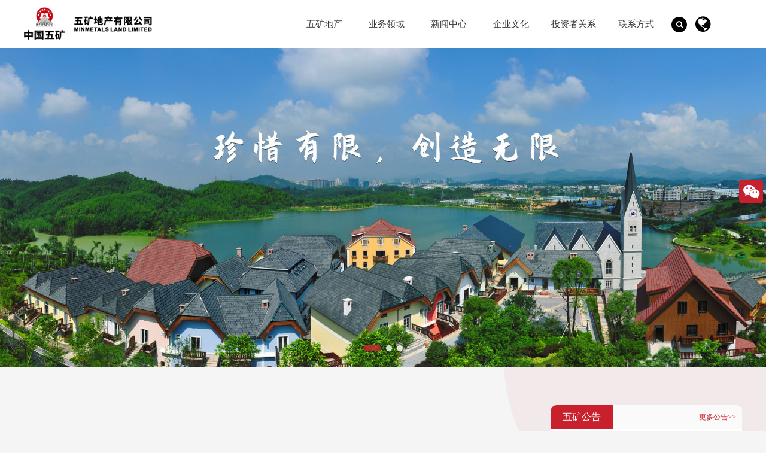

--- FILE ---
content_type: text/html; charset=utf-8
request_url: https://www.minmetalsland.com/
body_size: 7114
content:
<!DOCTYPE html PUBLIC "-//W3C//DTD XHTML 1.0 Transitional//EN" "http://www.w3.org/TR/xhtml1/DTD/xhtml1-transitional.dtd">
<html xmlns="http://www.w3.org/1999/xhtml" dir="ltr" lang="zh-CN" xml:lang="zh-CN">
<head>
<meta http-equiv="Content-Type" content="text/html; charset=utf-8" />
<title>珍惜有限,创造无限【五矿地产有限公司】</title>
<meta name="Keywords" content="五矿地产,五矿建设,五矿,五矿地产有限公司">
<meta name="Description" content="五矿地产有限公司（股票代码：0230.HK）是中国五矿集团有限公司下属一级公司，是五矿地产的香港上市旗舰平台。五矿地产积极推进由“地产开发商”向“城市运营商”的战略升级。以“一核两翼三支撑”的业务组合，在做大做强做优地产开发业务的同时，丰富写字楼、商业、酒店、小镇、产业园区、产业新城等业态，向土地一级开发和物业二级开发上下游延伸产业链、发挥自身四大独特优势和集团协同优势，全面整合、扩充客户和供应商资源，以城市空间为载体，创新商业模式，拓展业务领域，为个人、企业、政府、金融机构提供综合服务。">
<meta name="viewport" content="width=device-width, initial-scale=1.0, maximum-scale=1.0, user-scalable=no">
<meta name="applicable-device"content="pc,mobile">
<meta name="MobileOptimized" content="width"/>
<meta name="HandheldFriendly" content="true"/>
<link href="js/bootstrap/css/bootstrap.min.css" rel="stylesheet"><meta http-equiv="X-UA-Compatible" content="IE=EmulateIE11" />
<meta name="format-detection" content="telephone=no" />
<link href="js/animate.min.css" rel="stylesheet" type="text/css" />
<script language="javascript" src="js/jquery-3.5.0.min.js"></script>
<script language="javascript" src="js/bootstrap/js/bootstrap.min.js"></script>
<link href="js/treeview/jquery.treeview.css" rel="stylesheet">
<script language="javascript" src="js/treeview/jquery.cookie.js"></script>
<script language="javascript" src="js/treeview/jquery.treeview.js"></script>
<script language="javascript" src="js/jquery.qrcode.min.js"></script>
<script language="javascript" src="js/donghua.js"></script>
<script language="javascript" src="js/yiq.js"></script>
<link rel="stylesheet" href="js/Swiper-5.3.7/package/css/swiper.min.css">
<!--<script src="https://res.wx.qq.com/open/js/jweixin-1.0.0.js"></script>-->
<script src="js/Swiper-5.3.7/package/js/swiper.min.js"></script>

<script language="javascript" src="js/flash.js"></script>
<link href="js/font-awesome-4.7.0/css/font-awesome.min.css" rel="stylesheet">
<script type='text/javascript' src="js/jquery.cookie.min.js"></script>
<script type='text/javascript' src="js/jquery.s2t.js"></script>
<link href="style.css" rel="stylesheet" type="text/css" />
</head>

<body>
<div class="CSS_Body">
	<div class="CSS_Top_CC">
		<div class="CSS_C">
			<div class="CSS_Top">
				<div class="CSS_Logo"><a href="https://www.minmetalsland.com/"><img src="images/logo.png" alt="五矿地产有限公司"></a></div>
				<div class="M_Menu"><div></div><span></span></div>
				<div class="CSS_Top_C">
					<div class="Menu">
						<div>
							<span><a href="about.html">五矿地产</a></span>
							<ul>
								<li><a href="about.html">五矿地产简介</a></li>
								<!--<li><a href="about1.html">董事长致辞</a></li>-->
								<li><a href="about2.html">领导团队</a></li>
								<li><a href="about3.html">企业战略</a></li>
								<li><a href="about4.html">发展历程</a></li>
							</ul>
						</div>
						<div>
							<span><a href="yewu.html">业务领域</a></span>
							<ul>
																<li><a href="yewu1-11.html">房地产开发</a></li>
																<li><a href="yewu1-15.html">产城业务</a></li>
																<li><a href="yewu1-12.html">专业建筑</a></li>
																<li><a href="yewu1-13.html">物业投资</a></li>
																<li><a href="yewu1-14.html">物业管理</a></li>
															</ul>
						</div>
						<div>
							<span><a href="news.html">新闻中心</a></span>
							<ul>
																<li><a href="news1-17.html">公司新闻</a></li>
																<li><a href="news1-18.html">媒体新闻</a></li>
																<li><a href="news1-16.html">集团新闻</a></li>
															</ul>
						</div>
						<div>
							<span><a href="wenhua_main.html">企业文化</a></span>
							<ul>
																<li><a href="wenhua1-22.html">社会责任</a></li>
																<li><a href="wenhua1-21.html">文化活动</a></li>
																<li><a href="wenhua_main.html#kongjian">《空间》</a></li>
							</ul>
						</div>
						<div>
							<span><a href="tzz_main.html">投资者关系</a></span>
							<ul>
																<li><a href="tzz1-24.html">企业管治</a></li>
																<li><a href="tzz1-75.html">可持续金融</a></li>
																<li><a href="tzz1-25.html">公司公告</a></li>
																<li><a href="tzz1-26.html">公司通函</a></li>
																<li><a href="tzz1-27.html">业绩报告</a></li>
																<li><a href="tzz1-73.html">投资者新闻</a></li>
																<li><a href="tzz1-1.html">推介资料</a></li>
															</ul>
						</div>
						<div>
							<span><a href="contact.html">联系方式</a></span>
						</div>
					</div>
					<div class="Search">
						<div class="Search_T"><i class="fa fa-search" aria-hidden="true"></i></div>
						<div class="Search_B">
							<div class="Search_B_K">
								<span>搜索</span>
								<div><input name="key" type="text" id="key" value="" maxlength="100"></div>
								<b>GO</b>
							</div>
						</div>
					</div>
					<div class="BanBen">
						<div><i class="fa fa-globe" aria-hidden="true"></i></div>
						<span><font><u></u></font><a href="javascript:void(0);" id="Language_QieHuan">繁體</a><a href="en">EN</a></span>
					</div>
				</div>
			</div>
		</div>
	</div>
</div>
<div class="CSS_Body">
	</div>
<div class="CSS_Body">
    <div class="Flash">
        <div class="swiper-wrapper">
                    <div class="swiper-slide" data-swiper-autoplay="3000" fujian="1"><img src="userimages/2021-12/1640321664.jpg"></div>
		            <div class="swiper-slide" data-swiper-autoplay="3000" fujian="0"><img src="userimages/2021-12/1640321673.jpg"></div>
		            <div class="swiper-slide" data-swiper-autoplay="3000" fujian="0"><img src="userimages/2021-12/1640321686.jpg"></div>
		        </div>
        <!-- Add Pagination -->
        <div class="swiper-pagination"></div>
    </div>
	<div class="Flash_M">
        <div class="swiper-wrapper">
                    <div class="swiper-slide" data-swiper-autoplay="3000" fujian="0"><img src="userimages/2021-12/1640318916.jpg"></div>
		            <div class="swiper-slide" data-swiper-autoplay="3000" fujian="1"><img src="userimages/2021-12/1640318926.jpg"></div>
		            <div class="swiper-slide" data-swiper-autoplay="3000" fujian="0"><img src="userimages/2021-12/1640323676.jpg"></div>
		        </div>
        <!-- Add Pagination -->
        <div class="swiper-pagination"></div>
    </div>
</div>
<div class="CSS_Body">
	<div class="H_About_News_C">
		<div class="CSS_C">
			<div class="H_About_News">
				<div class="H_About">
					<div class="H_About_L"><img src="userimages/2021-12/1638937069.jpg"></div>
					<div class="H_About_R">
						<div class="H_About_R_B"><p>中国五矿集团有限公司（简称中国五矿）由原中国五矿和中冶集团两个世界500强企业战略重组而成，是以金属矿产为核心主业、由中央直接管理的国有重要骨干企业，国有资本投资公司试点企业，是国资委首批确定的16家以房地产为主业的央企之一，2023年公司营业收入突破9000亿元，在世界500强排名第65位，总部位于北京。</p>
</div>
						<div class="Btn"><a href="about.html">了解更多</a></div>
					</div>
				</div>
				<div class="H_GG">
					<div class="H_GG_T"><div>五矿公告</div><span><a href="tzz1-25.html">更多公告>></a></span></div>
					<div class="H_GG_C">
												<a href="userimages/2026-01/1768554822.pdf" target="_blank">要約及提前贖回權之結算及撤銷發行人所發行之於二零二六年到期的300,000,000美元4.95%有擔保債券之上市地位</a>
												<a href="userimages/2026-01/1768518227.pdf" target="_blank">聯合公告寄發有關 (1)建議由JUNE GLORY INTERNATIONAL LIMITED 根據公司法第99條以計劃安排方式私有化五礦地產有限公司 及 (2)建議撤銷五礦地產有限公司上市地位的計劃文件</a>
												<a href="userimages/2026-01/1768518140.pdf" target="_blank">股東特別大會白色代表委任表格</a>
												<a href="userimages/2026-01/1768518084.pdf" target="_blank">股東特別大會通告</a>
												<a href="userimages/2026-01/1768518051.pdf" target="_blank">法院會議粉紅色代表委任表格</a>
											</div>
					<div class="H_Gu">00230 五矿地产 <b>？</b> 港元</div>
				</div>
			</div>
		</div>
	</div>
</div>
<!--获取五矿地产股票当前价格-->
<!--
<script type="text/javascript" src="https://hq.sinajs.cn/list=hk00230" charset="gb2312"></script>
<script type="text/javascript">
	var elements=hq_str_hk00230.split(",");
	if(elements[2] != "0.000")
		$("div.H_Gu b").html(elements[2]);
	else if(elements[3] != "0.000")
		$("div.H_Gu b").html(elements[3]);
	else if(elements[4] != "0.000")
		$("div.H_Gu b").html(elements[4]);
</script>
-->
<script type="text/javascript" src="https://qt.gtimg.cn/q=hk00230" charset="gb2312"></script>
<script type="text/javascript">
	var elements=v_hk00230.split("~");
	if(elements[3] != "0")
		$("div.H_Gu b").html(elements[3]);
	else if(elements[4] != "0")
		$("div.H_Gu b").html(elements[4]);
	else if(elements[5] != "0")
		$("div.H_Gu b").html(elements[5]);
</script>
<div class="CSS_Body">
	<div class="H_YW_C">
		<div class="H_Title H_Title_Bai"><b>业务领域</b><span>五矿地产在手的房地产开发项目、商业地产项目、产业地产项目共计80余个，分布于全国20余个城市。</span></div>
		<div class="H_YW_T">
			<div>
								<span>房地产开发</span>
								<span>产城业务</span>
								<span>专业建筑</span>
								<span>物业投资</span>
								<span>物业管理</span>
							</div>
		</div>
		<div class="H_YW">
						<div class="H_YW_K">
								<div>
					<p></p><img src="/userimages/2021-12/1640573214.jpg">
					<ul>
						<li>南京晏山居</li>
												<li>项目时间：2001</li>
												<li>建筑面积：13.6万㎡</li>
											</ul>
					<span><a href="y1150.html">项目详细</a></span>
										<u>南京</u>
									</div>
								<div>
					<p></p><img src="/userimages/2021-12/1640573254.jpg">
					<ul>
						<li>五矿万科城</li>
											</ul>
					<span><a href="y640.html">项目详细</a></span>
									</div>
								<div>
					<p></p><img src="/userimages//uploads/140626/1-140626164050243.jpg">
					<ul>
						<li>长沙沁园金城</li>
											</ul>
					<span><a href="y88.html">项目详细</a></span>
										<u>长沙</u>
									</div>
								<div>
					<p></p><img src="/userimages//uploads/140626/1-140626164SL50.JPG">
					<ul>
						<li>长沙格兰小镇</li>
											</ul>
					<span><a href="y32.html">项目详细</a></span>
										<u>长沙</u>
									</div>
								<dd><a href="yewu1-11.html">更多项目</a></dd>
			</div>
						<div class="H_YW_K">
								<div>
					<p></p><img src="/userimages/2021-12/1640573321.jpg">
					<ul>
						<li>五矿南安产业园</li>
											</ul>
					<span><a href="y1156.html">项目详细</a></span>
										<u>南安</u>
									</div>
								<div>
					<p></p><img src="/userimages/2021-12/1640573377.jpg">
					<ul>
						<li>五矿新都产业园</li>
											</ul>
					<span><a href="y1155.html">项目详细</a></span>
										<u>成都</u>
									</div>
								<div>
					<p></p><img src="/userimages/2021-12/1640573411.jpg">
					<ul>
						<li>五矿大邑未来生态城</li>
											</ul>
					<span><a href="y1154.html">项目详细</a></span>
										<u>成都</u>
									</div>
								<div>
					<p></p><img src="/userimages/2021-12/1640573454.jpg">
					<ul>
						<li>五矿（汕头）粤东物流总部新城</li>
											</ul>
					<span><a href="y1153.html">项目详细</a></span>
										<u>汕头</u>
									</div>
								<dd><a href="yewu1-15.html">更多项目</a></dd>
			</div>
						<div class="H_YW_K">
								<div>
					<p></p><img src="/userimages/2021-12/1639638304.jpg">
					<ul>
						<li>上海瑞和</li>
											</ul>
					<span><a href="y206.html">项目详细</a></span>
									</div>
								<div>
					<p></p><img src="/userimages/2021-12/1639638431.jpg">
					<ul>
						<li>香港瑞和</li>
											</ul>
					<span><a href="y90.html">项目详细</a></span>
									</div>
								<div>
					<p></p><img src="/userimages/2021-12/1639638472.jpg">
					<ul>
						<li>上海瑞和</li>
											</ul>
					<span><a href="y89.html">项目详细</a></span>
									</div>
								<dd><a href="yewu1-12.html">更多项目</a></dd>
			</div>
						<div class="H_YW_K">
								<div>
					<p></p><img src="/userimages/2021-12/1639638771.jpg">
					<ul>
						<li>中国五矿大厦</li>
											</ul>
					<span><a href="y207.html">项目详细</a></span>
									</div>
								<div>
					<p></p><img src="/userimages/2021-12/1639638839.jpg">
					<ul>
						<li>LKF 29</li>
											</ul>
					<span><a href="y141.html">项目详细</a></span>
									</div>
								<div>
					<p></p><img src="/userimages/2021-12/1639638821.jpg">
					<ul>
						<li>中国五矿大厦</li>
											</ul>
					<span><a href="y140.html">项目详细</a></span>
									</div>
								<dd><a href="yewu1-13.html">更多项目</a></dd>
			</div>
						<div class="H_YW_K">
								<div>
					<p></p><img src="/userimages/2021-12/1639639053.jpg">
					<ul>
						<li>营口五矿悦居</li>
											</ul>
					<span><a href="y209.html">项目详细</a></span>
									</div>
								<div>
					<p></p><img src="/userimages/2021-12/1639639081.jpg">
					<ul>
						<li>南京五矿悦居</li>
											</ul>
					<span><a href="y208.html">项目详细</a></span>
									</div>
								<div>
					<p></p><img src="/userimages/2021-12/1639639120.jpg">
					<ul>
						<li>惠州五矿悦居</li>
											</ul>
					<span><a href="y93.html">项目详细</a></span>
									</div>
								<div>
					<p></p><img src="/userimages/2021-12/1639639171.jpg">
					<ul>
						<li>南京五矿悦居</li>
											</ul>
					<span><a href="y92.html">项目详细</a></span>
									</div>
								<dd><a href="yewu1-14.html">更多项目</a></dd>
			</div>
					</div>
	</div>
</div>
<div class="CSS_Body">
	<div class="H_News_C">
		<div class="CSS_C">
			<div class="H_News">
				<div class="H_Title"><b>新闻中心</b></div>
				<div class="H_News_T">
					<ul>
						<li>公司新闻<div></div></li><li>媒体新闻<div></div></li><li>集团新闻<div></div></li>					</ul>
				</div>
				<div class="H_News_KK">
										<div class="H_News_K">
						<div class="H_News_K_L"><img src="userimages/2021-12/1639343995.jpg" alt="公司新闻"></div>
						<ul>
														<li><a href="n2371.html">五矿物业湖南公司成功进驻长沙南城高端住宅项目</a><span>2025-05-23</span><div>4月底，一张振奋人心的通知书送到了五矿物业湖南公司。五矿物业湖南公司凭借绝对优势，在6家头部物企中&ldquo;冲出重围&rdquo;，成功&ldquo;拿下&rdquo;长沙南城高端住宅天际湘府项目物业服务业务。这份凝聚众多业主</div></li>
														<li><a href="n2370.html">五矿商业轻资产战略首战告捷——成功获取济南长清明珠广场运营权</a><span>2025-05-23</span><div>5月3日，五矿商业公司迎来重要发展突破&mdash;&mdash;成功中标济南长清明珠广场商业综合体项目，标志着五矿商业轻资产战略在山东地区实现落地，正式开启&ldquo;管理输出+品牌赋能&rdquo;的创新发展模式。此次中标不仅</div></li>
														<li><a href="n2369.html">五矿·哈施塔特小镇焕新升级盛大开园</a><span>2025-05-06</span><div>5月1日，备受瞩目的五矿&middot;哈施塔特小镇以全新面貌震撼亮相，举行盛大开园仪式。这座国家4A级景区，在投入千万级资金升级改造后，成功蜕变为融合文化体验、休闲度假和社区生活的湾区微度假生活艺术区，为区域微</div></li>
														<li><a href="n2368.html">央地校三方协同创新，“科创金三角”乘风启航——新材料产业标杆项目成功落地五矿科创产业综合体</a><span>2025-04-30</span><div>4月29日，五矿产城投资发展有限公司（下称&ldquo;五矿产城&rdquo;）与成都交大易科天予科技有限责任公司（下称&ldquo;成都交大易科天予公司&rdquo;）在北京正式签约，后者作为重点科创产业项目入驻东城区五矿科创产业</div></li>
													</ul>
					</div>
										<div class="H_News_K">
						<div class="H_News_K_L"><img src="userimages/2021-12/1639344078.jpg" alt="媒体新闻"></div>
						<ul>
														<li><a href="n2360.html">泰安Live项目协办的首场新春人才招聘会被央视新闻频道报道</a><span>2025-02-12</span><div>农历正月十五前夕，泰安高新区组织部主办、五矿商业所属五矿泰安Live项目协办的&ldquo;海聚山东&middot;才聚泰安&rdquo;新春招聘会引来新闻媒体高度关注。央视新闻频道以《新春经济&ldquo;开门红&rdquo;》进行专题报</div></li>
														<li><a href="n2359.html">《观点新媒体》“穿过风暴”年度系列报道｜五矿地产长板曙光</a><span>2025-01-03</span><div>编者按：2024年，面对经济与行业调整的大环境，如何穿过风暴，在周期考验和市场竞争中赢得生存与发展，是每一个企业掌舵者需要思考的核心问题。在这一背景下，观点新媒体策划并推出&ldquo;穿过风暴&rdquo;年度系列报</div></li>
														<li><a href="n2358.html">《中国领导力》公众号报道五矿地产党委： 夯实党对国有企业领导力的基石</a><span>2025-01-28</span><div>近日，由中共中央党校出版社组编的《基层党建的故事（2）》一书正式出版发行，五矿地产&ldquo;一群人走得更远&mdash;&mdash;五矿地产有限公司党委以组织力建设夯实党对国有企业领导的根基&rdquo;案例成功入编，彰显了</div></li>
														<li><a href="n2330.html">《长沙晚报》报道五矿物业湖南公司：以优质服务让小区“永葆青春”</a><span>2023-05-11</span><div>&nbsp; &nbsp; &nbsp; &nbsp;立夏时节，徐徐暖风，走进雨花区嘉盛华庭小区，阳光从绿植中穿过写着&ldquo;党建引领 红色物业&rdquo;宣传栏，人群三三两两漫步林荫绿草间，给这个建成已有15年的小区留下文艺和烟火并存</div></li>
													</ul>
					</div>
										<div class="H_News_K">
						<div class="H_News_K_L"><img src="userimages/2021-12/1639343800.jpg" alt="集团新闻"></div>
						<ul>
														<li><a href="n2381.html">中国五矿在甘举行系列揭牌签约活动 陈得信朱可炳与胡昌升任振鹤座谈并共同见证</a><span>2025-07-07</span><div>7月5日上午，中国五矿在甘肃兰州举行系列揭牌签约活动。甘肃省委书记、省人大常委会主任胡昌升，省委副书记、省长任振鹤与中国五矿党组书记、董事长陈得信，党组副书记、总经理朱可炳一行座谈并共同见证揭牌签约。甘</div></li>
														<li><a href="n2380.html">中国五矿在青举行系列揭牌签约活动 陈得信朱可炳与吴晓军罗东川座谈并共同见证</a><span>2025-06-28</span><div>陈得信、罗东川揭牌朱可炳、张锦刚揭牌6月27日上午，中国五矿在青海西宁举行系列揭牌签约活动。青海省委书记、省人大常委会主任吴晓军，省委副书记、省长罗东川与中国五矿党组书记、董事长陈得信，党组副书记、总经理</div></li>
														<li><a href="n2379.html">中国五矿荣获“中国红十字博爱奖章”</a><span>2025-05-15</span><div>近日，中国红十字会向中国五矿颁发&ldquo;中国红十字博爱奖章&rdquo;，以表彰中国五矿在驰援镇雄&ldquo;1&middot;22山体滑坡&rdquo;抢险救灾过程中积极履行社会责任，帮助灾区群众渡过难关、重建家园所做的突出贡献。</div></li>
														<li><a href="n2378.html">多地来函感谢中国五矿助力乡村振兴丰硕成果</a><span>2025-02-14</span><div>近期，云南省委省政府、云南省昭通市、湖南省湘西土家族苗族自治州、云南省镇雄县、青海省祁连县等地政府及中国乡村发展基金会向集团公司发来热情洋溢的感谢信，感谢集团公司2024年在资金投入、消费帮扶、产业发展、</div></li>
													</ul>
					</div>
									</div>
			</div>
		</div>
	</div>
</div>
<div class="CSS_Body">
	<div class="Bottom_C" style='margin-top:0px;'>
    	<div class="CSS_C">
        	<div class="Bottom">
				<div class="Bottom_T">
					<div class="Bottom_T_L">
						<div>
							<ul>
								<li><a href="about.html">五矿地产</a></li>
								<li><a href="about.html">五矿简介</a></li>
								<!--<li><a href="about1.html">总裁致辞</a></li>-->
								<li><a href="about2.html">领导团队</a></li>
								<li><a href="about3.html">企业战略</a></li>
								<li><a href="about4.html">发展历程</a></li>
							</ul>
						</div>
						<div>
							<ul>
								<li><a href="yewu.html">业务领域</a></li>
																<li><a href="yewu1-11.html">房地产开发</a></li>
																<li><a href="yewu1-15.html">产城业务</a></li>
																<li><a href="yewu1-12.html">专业建筑</a></li>
																<li><a href="yewu1-13.html">物业投资</a></li>
																<li><a href="yewu1-14.html">物业管理</a></li>
															</ul>
						</div>
						<div>
							<ul>
								<li><a href="tzz_main.html">投资者关系</a></li>
																<li><a href="tzz1-24.html">企业管治</a></li>
																<li><a href="tzz1-75.html">可持续金融</a></li>
																<li><a href="tzz1-25.html">公司公告</a></li>
																<li><a href="tzz1-26.html">公司通函</a></li>
																<li><a href="tzz1-27.html">业绩报告</a></li>
																<li><a href="tzz1-73.html">投资者新闻</a></li>
																<li><a href="tzz1-1.html">推介资料</a></li>
															</ul>
						</div>
						<div>
							<ul>
								<li><a href="news.html">新闻中心</a></li>
																<li><a href="news1-17.html">公司新闻</a></li>
																<li><a href="news1-18.html">媒体新闻</a></li>
																<li><a href="news1-16.html">集团新闻</a></li>
															</ul>
						</div>
						<div>
							<ul>
								<li><a href="wenhua_main.html">企业文化</a></li>
																<li><a href="wenhua1-22.html">社会责任</a></li>
																<li><a href="wenhua1-21.html">文化活动</a></li>
																<li><a href="wenhua_main.html#kongjian">《空间》</a></li>
								<li></li>
								<li class="Bottom_Title"><a href="contact.html">联系我们</a></li>
								<li><a href="contact.html">联系方式</a></li>
								<li><a href="jobs.html">加入五矿</a></li>
							</ul>
						</div>
					</div>
					<div class="Bottom_T_R">
						<div><span><img src="userimages/2024-12/1734591837.jpg"></span><font>公众号</font></div>
						<div><span><img src="userimages/2021-12/1640003103.jpg"></span><font>五矿好房</font></div>
					</div>
				</div>
			</div>
        </div>
    </div>
	<div class="Bottom_B_C">
		<div class="CSS_C">
			<div class="Bottom_B">
				<div>五矿地产有限公司 2026 版权所有</div>
				<span>
					<a href="wenhua.html">社会责任</a>
					 | <a href="a3.html">隐私政策</a> | <a href="a4.html">免责声明</a>				</span>
			</div>
		</div>
	</div>
</div>
<div class="WX">
	<div class="WX_K">
		<i class="fa fa-wechat"></i>
		<div>
			<span><img src="userimages/2024-12/1734591837.jpg"></span><font>公众号</font>
			<span><img src="userimages/2021-12/1640003103.jpg"></span><font>五矿好房</font>
		</div>
	</div>
</div>
<!--
<script language="javascript">//生成二维码
$("div.WX_K div").qrcode({ 
    render: "canvas", //table方式 
    width: 180, //宽度 
    height:180, //高度 
    text: "https://www.minmetalsland.com//" //任意内容 
});
</script>
--></body>
</html>

--- FILE ---
content_type: text/html; charset=GBK
request_url: https://qt.gtimg.cn/q=hk00230
body_size: 170
content:
v_hk00230="100~五矿地产~00230~0.980~0.990~0.980~300000.0~0~0~0.980~0~0~0~0~0~0~0~0~0~0.980~0~0~0~0~0~0~0~0~0~300000.0~2026/01/21 11:08:21~-0.010~-1.01~0.980~0.980~0.980~300000.0~294000.000~0~-0.93~~0~0~0.00~32.7997~32.7997~MINMETALS LAND~0.00~0.990~0.275~0.29~68.94~0~0~0~0~0~-1.07~2.73~0.01~2000~1.03~1.03~GP~-255.24~-8.33~2.08~1.03~100.00~3346908037.00~3346908037.00~-2.80~0.000~0.980~127.91~HKD~1~30";


--- FILE ---
content_type: text/css
request_url: https://www.minmetalsland.com/style.css
body_size: 12077
content:
@font-face
{
font-family: yiq_en;
src:url('fonts/yiq_en.woff') format('woff'),
	url('fonts/yiq_en.ttf') format('truetype');
}

@font-face
{
font-family: yiq_en1;
src:url('fonts/yiq_en1.woff') format('woff'),
	url('fonts/yiq_en1.ttf') format('truetype');
}

@font-face
{
font-family: yiq_en2;
src:url('fonts/yiq_en2.woff') format('woff'),
	url('fonts/yiq_en2.ttf') format('truetype');
}

:root{
	--Q_Color:#00BDB7;
	--B_Color:#009B96;
}

*{padding:auto;margin:0px;}
.buttom_style {border:none; width:94px; height: 33px; background-color:#FF8D00; line-height:28px; cursor:hand; margin:0 auto; font-size:15px; color:#FFFFFF; border-radius:5px; -moz-border-radius:5px; cursor:pointer;}
table {font-size:13px; line-height:22px;}
input,textarea {color:#11121E; font-size:12px;outline:none;}

img {border:none;}
ul,li {padding:0px; margin:0px; list-style-type:none;}
h1,h2,h3,h4,h5,h6,h7,h8,dd {font-weight:normal; padding:0px; margin:0px;}

/*滚动条*/
.YIQ_Scroll {padding-right:10px;}
.YIQ_Scroll::-webkit-scrollbar-track {background-color: rgba(255,255,255,0.2);}
.YIQ_Scroll::-webkit-scrollbar {width:3px; height:3px;}
.YIQ_Scroll::-webkit-scrollbar-thumb {background-color: #c8212d;}

.table thead {
background-image:-webkit-linear-gradient(to bottom,#FFF,#F8F8F8);
background-image:linear-gradient(to bottom,#FFF,#F8F8F8);
}
.table th {text-align:center;}
.table tbody {background-color:#FFF;}

.T_L_B {font-weight:bold; color:#0E991A;}
.T_R_B {font-weight:bold; color:#FF6600;}

.TR_B1 {background-color:#EFEFEF;}
.TR_B2 {background-color:#FFFFFF;}

/*重定义Boot*/
/*消息提示框----模态框*/
.modal {text-align: left; z-index: 999999999;}
.modal-dialog {max-width:320px;}
.modal-header {height:30px; overflow:hidden; padding:5px 15px; background-color:#F8F8F8;
background-image:-webkit-linear-gradient(to bottom,#FFF,#F8F8F8);
background-image:linear-gradient(to bottom,#FFF,#F8F8F8);
}
.modal-title {font-size:14px; font-weight:bold;}
.list-group {margin-bottom:0px;}
.list-group li {overflow:hidden;}

A {font-size: 13px;
font-smoothing: antialiased;
-webkit-font-smoothing: antialiased;
-moz-osx-font-smoothing: antialiased;
}
A:link,A:visited,A:active {COLOR: #11121E; font-family:"PingFang SC",'microsoft yahei', 'PingFang SC', arial, sans-serif; TEXT-DECORATION: none; text-align:left;outline:none;}
A:hover {COLOR: #c8212d;TEXT-DECORATION: underline; star:expression(this.onFocus=this.blur());}

::-webkit-input-placeholder { /* WebKit browsers */color: #CCC; font-size: 15px;}
::-moz-placeholder { /* Mozilla Firefox 19+ */color: #CCC; font-size: 15px;}
:-ms-input-placeholder { /* Internet Explorer 10+ */color: #CCC; font-size: 15px;}

body{text-align:center; margin:0px; font-size:13px; line-height:22px; background-color:#f5f5f5; font-family:"PingFang SC",'microsoft yahei', 'PingFang SC', arial, sans-serif; color:#000; margin-top: 80px;
font-smoothing: antialiased;
-webkit-font-smoothing: antialiased;
-moz-osx-font-smoothing: antialiased;
}

/*基础样式设置*/
.Font_Size_Title_N {font-size: 28px; line-height: 30px;}
.Font_Size_Text {font-size: 16px; line-height: 30px;}
.Font_Size_Text1 {font-size: 18px; line-height: 30px;}
.Font_Size_Title1 {font-size: 32px; line-height: 40px;}
.Font_Size_Title2 {font-size: 38px; line-height: 40px;}

.Btn a {width: auto; height: 30px; line-height: 30px; float: left; overflow: hidden; background-color: #c8212d; color: #FFF; padding: 0px 15px; border-radius: 5px;
-webkit-transition: all .2s ease-in-out;
-moz-transition: all .2s ease-in-out;
transition: all .2s ease-in-out;
}
.Btn a:hover {background-color: #c8212d; text-decoration: none; padding: 0px 25px;}

/*背景*/
.Body_Hui {background-color: #F5F5F5;}

/*网页整体框架*/
.CSS_Body{width:100%; height:auto; max-height:auto; margin:0px auto; display:run-in; padding:0px; position:relative;}

/*定义网站宽度*/
.CSS_C{width:100%; max-width: 1200px; height:auto; max-height:auto; margin:0px auto; display:run-in; padding:0px;}
.CSS_C_S {width: 100%; max-width: 1200px;}
.CSS_C_M {width: 100%; max-width: 1200px;}

/*顶部*/
.CSS_Top_CC {width: 100%; height: auto; float: left; background-color: #FFF; position: fixed; left: 0px; top: 0px; z-index: 999999998;}
.CSS_Top {width:100%; height:80px; float: left;}
.CSS_Logo {width:300px; height:100%; float:left; position: relative; transition: all .2s ease-in-out; text-align: left;}
.CSS_Logo img {width:auto; height:55px; margin-top: 12px;}
.CSS_Top_C {width: calc(100% - 300px); height:100%; float:right;}

/*主菜单*/
.Menu {width:calc(100% - 5% - 80px - 150px); height:auto; float:left; background-image: url(images/menu_current.png); background-size: 60px 3px; background-repeat: no-repeat; background-position: left -60px bottom; margin-left:5%; margin-left: 150px;}
.Menu div {width: 16.66%; height: 80px; float: left; position: relative;}
.Menu div span {width: 100%; height: 100%; float: left; overflow: hidden;}
.Menu div span A {width:auto; height:30px; line-height:30px; margin: 0px auto; display: inline-block; overflow: hidden; text-align: center; font-size:15px; padding: 0px 0px; color:#333; margin-top: 25px; transition: all .2s ease-in-out;}
.Menu div span A:link,.Menu div span A:visited,.Menu div span A:active {}
.Menu div span A:hover {text-decoration:none;}
.Menu div span A.current {text-decoration:none; color: #c8212d; font-weight: bold;}
.Menu div ul {width: 80%; height: auto; overflow: hidden; position: absolute; left: 10%; top: 80px; background-color: #FFF; background-color: rgba(200,33,45,0.5);  display: none; z-index: 999999999;
	border-bottom-left-radius: 10px;
	border-bottom-right-radius: 10px;
}
.Menu div ul li {width: 100%; height: 40px; line-height: 40px; float: left; overflow: hidden;}
.Menu div ul li A {width: 100%; height: 100%; float: left; text-align: center;}
.Menu div ul li A:link,.Menu div ul li A:visited,.Menu div ul li A:active {color: #FFF;}
.Menu div ul li A:hover {color: #000; text-decoration: none; background-color: rgba(255,255,255,0.4);}
.Menu div:hover ul {display: inline;}

/*手机版菜单控制按钮*/
.M_Menu {width: 26px; height: 26px; position: absolute; right: 17px; top: 18px; cursor: pointer; display: none; z-index: 999999999}
.M_Menu div {width: 26px; height: 1px; float: left; overflow: hidden; border-top: 2px #c8212d solid; transition: all .2s ease-in-out; margin-bottom: 5px; margin-top: 5px;}
.M_Menu span {width: 26px; height: 1px; float: left; overflow: hidden; border-top: 2px #c8212d solid; transition: all .2s ease-in-out; margin-top: 5px;}
.M_Menu_Cha div {transform:rotate(45deg); margin-bottom: 0px; margin-top: 10px; border-top: 2px #FFF solid;}
.M_Menu_Cha span {transform:rotate(-45deg); margin-top: -2px; border-top: 2px #FFF solid;}

/*版本*/
.BanBen {width: 40px; height: 100%; float: left; position: relative;}
.BanBen div {width: 28px; height: 28px; margin: auto 0px; margin-top: 25px; display: inline-block; overflow: hidden;}
.BanBen div i {width: 100%; height: 100%; line-height: 30px; float: left; overflow: hidden; font-size: 30px;}
.BanBen span {width: 50px; height: auto; position: absolute; left: -10px; top: 80px; background-color: #000; background-color: rgba(0,0,0,0.5); z-index: 999999998; padding: 5px 0px; display: none;}
.BanBen span a {width: 100%; height: auto; line-height: 30px; float: left; overflow: hidden; font-size: 14px; color: #FFF; text-align: center;}
.BanBen span a:hover {text-decoration: none; color: #c8212d;}
.BanBen span font {width: 100%; height: 0px; float: left; position: relative;}
.BanBen span font u {width: 100%; height: 7px; padding: 0px; margin: 0px; position: absolute; left: 0px; top: -12px; background-image: url("images/banben_jiao.png"); background-repeat: no-repeat; background-position: center top; z-index: 999999998;}
.BanBen:hover span {display: inline;}

/*搜索*/
.Search {width: 40px; height: 100%; float: left; position: relative;}
.Search_T {width: 26px; height: 26px; margin: auto 0px; margin-top: 28px; display: inline-block; overflow: hidden;}
.Search_T i {width: 100%; height: 100%; line-height: 26px; float: left; overflow: hidden; font-size: 12px; background-color: #000; color: #FFF; border-radius: 15px; cursor: pointer;}
.Search_B {width: 300px; height: 0px; overflow: hidden; position: absolute; right: 0px; top: 100%; z-index: 999999999; background-color: #000; background-color: rgba(0,0,0,0.5); border-bottom-left-radius: 10px; border-bottom-right-radius: 10px;
-webkit-transition: all .2s ease-in-out;
-moz-transition: all .2s ease-in-out;
transition: all .2s ease-in-out;
}
.Search_B_K {width: 100%; height: 50px; line-height: 30px; float: left; overflow: hidden; color: #FFF; margin: 10px; font-size: 14px;}
.Search_B_K span {width: 40px; height:100%; float: left; overflow: hidden; text-align: left;}
.Search_B_K div {width: calc(100% - 40px - 60px); height: 30px; float: left; overflow: hidden; padding: 0px 10px;}
.Search_B_K div input {width: 100%; height: 30px; border: none; background-color: #FFF;}
.Search_B_K b {width: 30px; height: 30px; float: left; overflow: hidden; font-weight: normal; background-color: #c8212d; border-radius: 5px; cursor: pointer;}

/*首页轮播广告*/
.Flash {width:100%; min-width:320px; height:auto; max-height:800px; float:left; overflow:hidden; position:relative;}
.Flash .swiper-wrapper .swiper-slide img {width:100%; height:auto;}
.Flash .swiper-pagination-bullets {bottom:5%;}
.Flash .swiper-pagination-bullet {background-color:#FFF; width:10px; height:10px; opacity:0.8; border-radius: 10px;
-webkit-transition: all .2s ease-in-out;
-moz-transition: all .2s ease-in-out;
transition: all .2s ease-in-out;
}
.Flash .swiper-pagination-bullet-active {background-color:#c8212d; width: 30px;}

/*首页轮播广告（手机）*/
.Flash_M {width:100%; min-width:320px; height:auto; float:left; overflow:hidden; position:relative; display: none;}
.Flash_M .swiper-wrapper .swiper-slide img {width:100%; height:auto;}
.Flash_M .swiper-pagination-bullets {bottom:10px;}
.Flash_M .swiper-pagination-bullet {background-color:#FFF; width:6px; height:6px; opacity:0.8; border-radius: 3px;
-webkit-transition: all .2s ease-in-out;
-moz-transition: all .2s ease-in-out;
transition: all .2s ease-in-out;
}
.Flash_M .swiper-pagination-bullet-active {background-color:#c8212d; width: 12px;}

/*首页标题*/
.H_Title {width: 100%; height: auto; float: left; overflow: hidden; text-align: center; visibility: hidden;}
.H_Title b {width: 100%; height: auto; line-height: 40px; font-size: 38px; float: left; overflow: hidden; font-family: "PingFang SC","Arial"; font-weight: normal; color: #c8212d;}
.H_Title span {width: 100%; height: auto; line-height: 25px; float: right; overflow: hidden; margin-top: 1%;}
.H_Title_Bai b,.H_Title_Bai span {color: #FFF;}

/*上一篇和下一篇*/
.PN_Info {width:100%; height:auto; float:left; overflow:hidden; margin-top:50px; border-top:1px #F5F5F5 solid; padding:10px; background-color: #E0E0E0;}
.PN_Info div {width:50%; height:auto; line-height:25px; float:left; overflow:hidden; text-align:left;}
.PN_Info div span {color: #c8212d;}
.PN_Info div A {text-decoration: underline;}
.PN_Info div:nth-child(2) {text-align: right;}

/*首页ABOUT*/
.H_About_News_C {width: 100%; height: auto; float: left; overflow: hidden; padding: 5% 0px; background-image: url("images/gsjj_b.png"); background-repeat: no-repeat; background-position: right top;}
.H_About_News {width: 100%; height: auto; float: left; overflow: hidden;}
.H_About {width: 65%; height: auto; float: left; overflow: hidden; text-align: left;}
.H_About_L {width: 300px; height: auto; float: left; overflow: hidden; border-radius: 10px; visibility: hidden;}
.H_About_L img {width: 100%; height: auto;}
.H_About_R {width: calc(100% - 300px - 100px); height: auto; float: right; overflow: hidden; visibility: hidden;}
.H_About_R_B {width: 100%; height: auto; float: left; text-align: left; font-size: 15px; line-height: 30px; color: #666;}
.H_GG {width: calc(35% - 100px); height: auto; float: right; overflow: hidden; background-color: #FFF; border-radius: 10px;}
.H_GG_T {width: 100%; height: auto; float: left; line-height: 40px; background-color: #FAFAFA;}
.H_GG_T div {width: auto; height: 40px; float: left; background-color: #c8212d; color: #FFF; font-size: 16px; padding: 0px 20px;}
.H_GG_T span {width: auto; height: 40px; float: right; overflow: hidden; margin-right: 10px;}
.H_GG_T span a {color: #c8212d; font-size: 12px; font-family: "Simsun";}
.H_GG_C {width: 100%; height: auto; float: left; overflow: hidden; padding: 15px 20px;}
.H_GG_C a {width: 100%; height: 30px; line-height: 30px; float: left; overflow: hidden; padding-left: 20px; background-image: url("images/lb.png"); background-repeat: no-repeat; background-position: left 10px;}
.H_Gu {width: 100%; height: 40px; line-height: 40px; float: left; overflow: hidden; background-color: #E0E0E0; padding: 0px 20px; font-size: 16px; text-align: left;}
.H_Gu b {font-size: 18px; color: #c8212d;}

/*首页业务领域*/
.H_YW_C {width: 100%; height: auto; float: left; overflow: hidden; background-image: url("images/h_yewu_b.jpg"); background-position: center top; padding: 5% 0px;}
.H_YW_T {width: 100%; height: auto; float: left; overflow: hidden; margin-top: 2%;}
.H_YW_T div {width: auto; height: auto; margin: 0px auto; display: inline-block;}
.H_YW_T div span {width: auto; height: auto; line-height: 30px; float: left; overflow: hidden; background-color: #db7881; font-size: 14px; background-color: rgba(255,255,255,0.5); color: #FFF; border-radius: 30px; padding: 0px 20px; margin: 0px 10px; cursor: pointer;}
.H_YW_T div span:hover,.H_YW_T div span.current {background-color: #FFF; color: #000;}
.H_YW {width: 100%; height: auto; float: left; overflow: hidden; margin-top: 2%;}
.H_YW_Nei .H_YW_K {display: inline;}
.H_YW_Nei .H_YW_K div {width: 31.33%;}
.H_YW_K {width: 100%; height: auto; float: left; overflow: hidden; display: none;}
.H_YW_K div {width: 23%; height: auto; float: left; overflow: hidden; margin: 1%; position: relative;}
.H_YW_K div p {width: 100%; height: 0px; float: left; overflow: hidden; padding: 0px; margin: 0px; margin-top: 66.66%;}
.H_YW_K div img {width: 100%; height: 100%; position: absolute; left: 0px; top: 0px; z-index: 1;}
.H_YW_K div ul {width: 100%; height: 100%; position: absolute; left: 0px; top: calc(100% - 40px); background-color: rgba(0,0,0,0.5); z-index: 2; color: rgba(255,255,255,0.8); text-align: left; padding: 0px 5%;
-webkit-transition: all .2s ease-in-out;
-moz-transition: all .2s ease-in-out;
transition: all .2s ease-in-out;
}
.H_YW_K div ul li {width: 100%; height: auto; line-height: 25px; float: left; overflow: hidden;}
.H_YW_K div ul li:first-child {line-height: 40px; font-size: 18px; color: #FFF;}
.H_YW_K div span {width: auto; height: auto; position: absolute; right: 20px; bottom: -25px; z-index: 3;
-webkit-transition: all .2s ease-in-out;
-moz-transition: all .2s ease-in-out;
transition: all .2s ease-in-out;
}
.H_YW_K div span A {width: auto; height: auto; line-height: 25px; float: left; overflow: hidden; background-color: #c8212d; color: #FFF; padding: 0px 10px; font-size: 12px; border-radius: 20px;
-webkit-transition: all .2s ease-in-out;
-moz-transition: all .2s ease-in-out;
transition: all .2s ease-in-out;
}
.H_YW_K div span A:hover {padding: 0px 20px; text-decoration: none;}
.H_YW_K div u {width: auto; height: auto; position: absolute; right: 20px; top: 20px; z-index: 4; text-decoration: none; background-color: #000; background-color: rgba(0,0,0,0.5); color: #FFF; padding: 0px 10px; border-radius: 10px;
-webkit-transition: all .2s ease-in-out;
-moz-transition: all .2s ease-in-out;
transition: all .2s ease-in-out;
}
.H_YW_K div:hover ul {top: 0px; padding: 10px 20px;}
.H_YW_K div:hover span {bottom: 20px;}
.H_YW_K dd {width: 100%; height: auto; float: left; overflow: hidden; margin-top: 2%;}
.H_YW_K dd A {width: auto; height: auto; line-height: 40px; margin: 0px auto; display: inline-block; background-color: #000; background-color: rgba(0,0,0,0.5); padding: 0px 20px; color: #FFF; border-radius: 20px; font-size: 16px;
-webkit-transition: all .2s ease-in-out;
-moz-transition: all .2s ease-in-out;
transition: all .2s ease-in-out;
}
.H_YW_K dd A:hover {padding: 0px 30px; text-decoration: none;}

/*首页新闻*/
.H_News_C {width: 100%; height: auto; float: left; overflow: hidden; background-color: #F8F8F8; padding: 4.5% 0px;}
.H_News_T {width: 100%; height: auto; float: left; overflow: hidden; margin-top: 5%;}
.H_News_T ul {width: auto; height: auto; margin: 0px auto; display: inline-block; overflow: hidden;}
.H_News_T ul li {width: auto; height: 40px; line-height: 40px; float: left; overflow: hidden; background-color: #EFEFEF; color: #000; border-radius: 5px; padding: 0px 20px; margin: 0px 5px; font-size: 16px; cursor: pointer; visibility: hidden;}
.H_News_T ul li:hover {background-color: #E0E0E0;}
.H_News_T ul li.current {background-color: #c8212d; color: #FFF;}
.H_News_KK {width: 100%; height: auto; float: left; overflow: hidden; margin-top: 5%;}
.H_News_K {width: 100%; height: auto; float: left; overflow: hidden; display: none;}
.H_News_K_L {width: 500px; height: auto; float: left; overflow: hidden; visibility: hidden;}
.H_News_K_L img {width: 100%; height: auto;}
.H_News_K ul {width: calc(100% - 500px - 80px); height: auto; float: right; overflow: hidden; visibility: hidden;}
.H_News_K ul li {width: 100%; height: auto; float: left; overflow: hidden; margin-bottom: 14px;}
.H_News_K ul li a {width: calc(100% - 80px); height: 25px; float: left; overflow: hidden; font-size: 16px;}
.H_News_K ul li span {width: 80px; height: 25px; line-height: 25px; float: left; overflow: hidden; font-size: 12px; color: #999;}
.H_News_K ul li div {width: 100%; height: 40px; line-height: 20px; float: left; overflow: hidden; color: #999; font-size: 12px; text-align: left;}

/*底部*/
.Bottom_C {width:100%; height:auto; float:left; background-color:#DEDEDE; color: #333; margin-top: 4%; padding: 4% 0px; font-size: 16px; line-height: 50px;}
.Bottom {width: 100%; height: auto; float: left;}
.Bottom_T {width: 100%; height: auto; float: left;}
.Bottom_T_L {width: calc(100% - 100px); height: auto; float: left; overflow: hidden;}
.Bottom_T_L div {width: 20%; height: auto; float: left; overflow: hidden;}
.Bottom_T_L div ul {width: 100%; height: auto; float: left;}
.Bottom_T_L div ul li {width: 100%; height: 30px; line-height: 30px; float: left; overflow: hidden; text-align: left;}
.Bottom_T_L div ul li:first-child,.Bottom_T_L div ul li.Bottom_Title {font-weight: bold; color: #c8212d; margin-bottom: 10px;}
.Bottom_T_L div ul li:first-child a {font-size: 15px;}
.Bottom_T_R {width: 100px; height: auto; float: right; overflow: hidden; text-align: left;}
.Bottom_T_R div {width: 100%; height: auto; float: left; overflow: hidden; margin-top: 10px;}
.Bottom_T_R div span {width: 100%; height: 100px; float: left; overflow: hidden;}
.Bottom_T_R div span img {width: 100%; height: 100%;}
.Bottom_T_R div font {width: 100%; height: 20px; line-height: 20px; float: left; font-size: 12px; text-align: center; margin-top: 5px;}
.Bottom_T_R div:first-child {margin-top: 0px;}

.Bottom A { font-size: 14px;}

.Bottom_B_C {width: 100%; height: auto; float: left; overflow: hidden; padding: 10px 0px; background-color: #CCC;}
.Bottom_B {width: 100%; float: left; overflow: hidden; font-size: 12px; color: #333; font-family: "Simsun";}
.Bottom_B div {width: auto; float: left; overflow: hidden;}
.Bottom_B span {width: auto; float: right; overflow: hidden; color: #666;}

.Bottom_B A { font-size: 12px; font-family: "Simsun";}
.Bottom_B A:link,.Bottom_B A:visited,.Bottom_B A:active {color: #333;}
.Bottom_B A:hover {text-decoration:none; color: #000;}

/*关于我们视频*/
.GSJJ_Video {width: 100%; height: auto; float: left; overflow: hidden; position: relative;}
.GSJJ_Video img {width: 100%; height: auto;}
.GSJJ_Video_Txt {width: 100%; height: auto; position: absolute; left: 0px; top: 0px;}
.GSJJ_Video_Txt b {width: 100%; height: auto; float: left; overflow: hidden; color: #FFF;}
.GSJJ_Video_Txt div {width: 100%; height: auto; float: left; overflow: hidden; margin-top: 5%;}
.GSJJ_Video_Txt div span {width: auto; height: 50px; line-height: 50px; margin: 0px auto; display: inline-block; padding: 0px 40px; color: #FFF; background-color: #c8212d; cursor: pointer; font-size: 15px; letter-spacing:5px; padding-left: 45px;}
.GSJJ_Video_Txt b br {display: none;}
.GSJJ_Video_Play_B {width: 100%; height: 100%; position: fixed; left: 0px; top: 0px; background-color: rgba(0,0,0,0.9); display: none; z-index: 999999999;}
.GSJJ_Video_Play_B_K {width: 100%; height: 100%; float: left; position: relative;}
.GSJJ_Video_Play {width: 600px; height: auto; position: absolute; left: 0px; top: 0px; overflow: hidden; background-color: #000; z-index: 999999999;}
.GSJJ_Video_Play_T {width: 100%; height: 30px; float: left; overflow: hidden;}
.GSJJ_Video_Play_T i {width: 30px; height: 30px; line-height: 30px; float: right; font-size: 18px; color: #FFF;}
.GSJJ_Video_Play_C {width: 100%; height: 400px; float: left; overflow: hidden;}

/*公司简介*/
.GSJJ {width: 100%; height: auto; float: left; overflow: hidden; margin-top: 5%;}
.GSJJ_T {width: 100%; height: auto; float: left; overflow: hidden; color: #000;}
.GSJJ_C {width: 100%; height: auto; float: left; overflow: hidden; margin-top: 3%; text-align: left;}
.GSJJ_C img {max-width: 100%; height: auto;}

/*公司荣誉*/
.RongYu_C {width: 100%; height: auto; float: left; overflow: hidden; padding: 5% 0px; background-color: #c88a88; background-image: url("images/rongyu_b.jpg"); background-repeat: repeat-x; background-position: center bottom; margin-top: 5%;}
.RongYu {width: 100%; height: auto; float: left; overflow: hidden;}
.RongYu_Title {width: 100%; height: auto; float: left; overflow: hidden; color: #FFF;}
.RongYu_T {width: 100%; height: auto; float: left; overflow: hidden; margin-top: 3%;}
.RongYu_T div {width: auto; height: auto; margin: 0px auto; display: inline-block;}
.RongYu_T div span {width: auto; height: 25px; line-height: 25px; float: left; overflow: hidden; padding: 0px 10px; margin: 0px 5px; color: #FFF; font-size: 14px; border-radius: 5px; cursor: pointer;}
.RongYu_T div span.current {background-color: #c8212d;}
.RongYu_KK {width: 100%; max-width: 800px; height: auto; margin: 0px auto; display: inline-block; overflow: hidden; margin-top: 3%;}
.RongYu_K {width: 100%; height: auto; float: left; overflow: hidden; display: none; font-size: 14px;}
.RongYu_K span {width: 50%; height: 40px; line-height: 20px; float: left; overflow: hidden; background-image: url("images/jiangbei.png"); background-repeat: no-repeat; background-position: left 5px; padding: 0px 30px 0px 17px; text-align: left; color: #FFF; margin-top: 15px;}

/*总裁致辞*/
.ZongCai_C {width: 100%; height: 530px; float: left; overflow: hidden; background-image: url("images/zongcai_b.jpg"); background-position: center top; padding: 5% 0px;}
.ZongCai {width: 100%; height: auto; float: left; overflow: hidden;}
.ZongCai_L {width: 200px; height: auto; float: right; overflow:hidden;}
.ZongCai_L img {width: 100%; max-width: 200px; height: auto; border-radius: 100px; margin-top: 70px;}
.ZongCai_LL {width: 200px; height: auto; float: right; text-align: right;}
.ZongCai_LL div {width: 100%; height: auto; float: left; overflow: hidden; margin-top: 140px; color: #FFF;}
.ZongCai_R {width: calc(100% - 200px); max-width: 500px; height: auto; float: left; position: relative; padding: 0px 50px; color: #FFF; margin-top: 140px;}
.ZongCai_R div {width: 100%; height: auto; line-height: 30px; float: left; text-align: left; font-size: 18px;}
.ZongCai_R b {width: auto; height: auto; line-height: 30px; position: absolute; left: 0px; top: 0px; font-size: 40px; font-family: "Simsun";}
.ZongCai_R b:nth-of-type(2) {left:inherit; top: inherit; right: 0px; bottom: -20px;}
.ZongCai_Txt {width: 100%; height: auto; float: left; overflow: hidden; padding: 5%; background-color: #FFF; text-align: left;}

/*领导团队*/
.Team {width: 100%; height: auto; float: left; background-color: #FFF; margin-top: 5%; padding: 5%; padding-top: 0px;}
.Team ul {width: 100%; height: auto; float: left;}
.Team ul u {text-decoration: none; width: 100%; float: left; margin-top: 5%;}
.Team ul li {width: 100%; height: auto; float: left; overflow: hidden; margin-top: 5%; padding-top: 5%; border-top: 1px #F5F5F5 solid;}
.Team ul li img {width: 200px; height: auto; float: left;}
.Team ul li div {width: calc(100% - 50px - 200px); height: auto; float: right; overflow: hidden;}
.Team ul li div span {width: 100%; height: auto; float: left;}
.Team ul li div span b {width: auto; height: auto; float: left; color: #c8212d; font-weight: normal;}
.Team ul li div span font {width: auto; height: auto; float: left; font-size: 14px; color: #999; margin-left: 20px;}
.Team ul li div dd {width: 100%; height: auto; float: left; overflow: hidden; margin-top: 5%; text-align: left;}
.Team ul li:first-child {margin-top: 0px; padding-top: 0px; border-top: none;}

/*企业战略*/
.ZL1 {width: 100%; height: auto; float: left; margin-top: 10%;}
.ZL1_T {width: 100%; height: auto; float: left; overflow: hidden;}
.ZL1_T div {width: 130px; height: 130px; line-height: 130px; margin: 0px auto; display: inline-block; background-image: url("images/biaoshu.png"); background-size: 100% 100%; color: #FFF;}
.ZL1_Txt {width: 100%; height: auto; float: left; overflow: hidden; margin-top: 5%;}
.ZL1_K {width: 100%; height: auto; float: left; margin-top: 5%;}
.ZL1_K li {width: 44%; height: auto; float: left; overflow: hidden; margin: 0px 3%; background-color: #FFF; border-radius: 15px; padding: 20px;}
.ZL1_K li span {width: 100%; float: left; color: #c8212d;}
.ZL1_K li div {width: 100%; height: 60px; float: left; overflow: hidden; margin-top: 10px;}

/*核心价值观*/
.ZL2_Title {width: 100%; height: auto; float: left; color: #c8212d; margin-top: 10%;}
.ZL2 {width: 100%; height: auto; float: left; text-align: justify; text-align-last: justify; margin-top: 5%;}
.ZL2_K {width: 23%; height: auto; display: inline-block; background-color: #FFF; overflow: hidden; border-radius: 30px; text-align: center; text-align-last: center; padding: 3%; visibility: hidden;
-webkit-transition: all .2s ease-in-out;
-moz-transition: all .2s ease-in-out;
transition: all .2s ease-in-out;
}
.ZL2_K:hover {box-shadow: 0px 0px 20px rgba(0,0,0,0.2);}
.ZL2_K i {width: 130px; height: 130px; line-height: 130px; margin: 0px auto; display: inline-block; font-size: 48px; color: #FFF; border-radius: 200px;}
.ZL2_K span {width: 100%; height: 40px; line-height: 40px; float: left; overflow: hidden; color: #000; margin-top: 20%;}
.ZL2_K div {width: 100%; height: 100px; line-height: 25px; float: left; overflow: hidden; color: #000; margin-top: 20%;}
.ZL2 .ZL2_K:nth-child(1) i {background-color: #ffcc8e;}
.ZL2 .ZL2_K:nth-child(2) i {background-color: #ffaed2;}
.ZL2 .ZL2_K:nth-child(3) i {background-color: #57f2b1;}
.ZL2 .ZL2_K:nth-child(4) i {background-color: #a8cfff;}

/*我们的理念*/
.ZL3_C {width: 100%; height: auto; float: left; overflow: hidden; background-color: #DEDEDE; padding: 5% 0px; margin-top: 10%; background-image: url("images/city_b.png"); background-repeat: no-repeat; background-position: right bottom;}
.ZL3 {width: 100%; height: auto; float: left; overflow: hidden;}
.ZL3_L {width: 300px; height: auto; float: right; text-align: right;}
.ZL3_L div {width: 100%; height: auto; float: left; overflow: hidden; margin-top: 5%; color: #c8212d;}
.ZL3_L span {width: 100%; height: auto; line-height: 40px; float: left; overflow: hidden; margin-top: 20px; font-size: 32px; font-weight: lighter; color: #BBB;}
.ZL3_R {width: calc(100% - 300px - 200px); height: auto; float: left; overflow: hidden; text-align: left;}
.ZL3_R span {width: 100%; height: auto; float: left; overflow: hidden; color: #c8212d; font-size: 20px;}
.ZL3_R div {width: 100%; height: auto; float: left; overflow: hidden; margin-top: 3%; margin-bottom: 5%; color: #666;}

/*发展历程*/
.LiCheng {width: 100%; height: auto; float: left; overflow: hidden; margin-top: 5%;}
.LiCheng_T {width: 100%; height: 40px; line-height: 40px; float: left; overflow: hidden; background-color: #c8212d; border-radius: 5px; position: relative;}
.LiCheng_T div {width: auto; height: auto; position: absolute; left: 0px; top: 0px;
-webkit-transition: all .2s ease-in-out;
-moz-transition: all .2s ease-in-out;
transition: all .2s ease-in-out;
}
.LiCheng_T div span {width: auto; height: 100%; float: left; overflow: hidden; color: #FFF; margin: 0px 30px; cursor: pointer;}
.LiCheng_T div span.current {font-size: 18px; color: #FF0;}
.LiCheng_C {width: 100%; height: auto; min-height: 500px; float: left; position: relative; background-image: url("images/liucheng_line.jpg"); background-repeat: repeat-y; background-position: center top;}
.LiCheng_C u {width: 100%; height: 14px; position: absolute; left: 0px; top: 0px; background-image: url("images/licheng_jiao.png"); background-repeat: no-repeat; background-position: center top;}
.LiCheng_C ul {width: 100%; height: auto; float: left; display: none;}
.LiCheng_C ul li {width: 100%; height: auto; float: left; margin-top: 10%; visibility: hidden;}
.LiCheng_C ul li dd {width: auto; height: auto; margin: 0px auto; display: inline-block;}
.LiCheng_C ul li dd div {width: 300px; height: 1px; float: left;}
.LiCheng_C ul li dd div img {width: 100%; height: auto; border-radius: 20px;
-webkit-transition: all .2s ease-in-out;
-moz-transition: all .2s ease-in-out;
transition: all .2s ease-in-out;
}
.LiCheng_C ul li dd i {width: 20px; height: 20px; float: left; overflow: hidden; background-color: #FFF; border: 2px #c8212d solid; border-radius: 100px; margin: 0px 20px;
-webkit-transition: all .2s ease-in-out;
-moz-transition: all .2s ease-in-out;
transition: all .2s ease-in-out;
}
.LiCheng_C ul li dd span {width: 300px; height: auto; float: right; overflow: hidden; text-align: left; background-color: #EFEFEF; padding: 20px; border-radius: 10px;
-webkit-transition: all .2s ease-in-out;
-moz-transition: all .2s ease-in-out;
transition: all .2s ease-in-out;
}
.LiCheng_C ul li dd span b {width: 100%; height: 25px; line-height: 25px; float: left; font-size: 28px; color: #CCC; font-weight: normal;}
.LiCheng_C ul li dd span font {width: 100%; height: auto; line-height: 25px; float: left; font-size: 14px; color: #333; margin-top: 10px;}
.LiCheng_C ul li:nth-child(even) dd div {float: right;}
.LiCheng_C ul li:nth-child(even) dd span {float: left; text-align: right;}
.LiCheng_C ul li:hover dd i {background-color: #c8212d;}
.LiCheng_C ul li:hover dd span {background-color: #c8212d;}
.LiCheng_C ul li:hover dd span b {color: #FFF; color: rgba(255,255,255,0.2);}
.LiCheng_C ul li:hover dd span font {color: #FFF;}
.LiCheng_C ul li dd div img:hover {transform:scale(1.1);}

/*业务领域详细页*/
.YeWu_Img {width: 100%; height: 500px; float: left; overflow: hidden; background-size: auto 100%; background-repeat: no-repeat; background-position: center top;}

.YeWu_JJ_C {width: 100%; height: 0px; float: left; position: relative;}
.YeWu_JJ {width: 30%; height: auto; position: absolute; right: 50px; bottom: 50px; background-color: rgba(0,0,0,0.5); padding: 3%; color: #FFF; text-align: left;}
.YeWu_JJ_T {width: 100%; float: left; overflow: hidden;}
.YeWu_JJ_List {width: 100%; height: auto; float: left; overflow: hidden; color: rgba(255,255,255,0.8); margin-top: 5%;}
.YeWu_JJ_Txt {width: 100%; height: 150px; float: left; overflow-y: auto; margin-top: 5%;}
.YeWu_TD_C {width: 100%; height: auto; float: left; overflow: hidden; padding: 5% 0px; background-image: url("images/tedian_b.jpg"); background-position: center top;}
.YeWu_TD {width: 100%; height: auto; float: left; overflow: hidden;}
.YeWu_TD li {width: 25%; height: auto; float: left; overflow: hidden;}
.YeWu_TD li div {width: 200px; max-width: 100%; height: auto; margin: 0px auto; display: inline-block;}
.YeWu_TD li div i {width: 120px; height: 120px; line-height: 120px; margin: 0px auto; display: inline-block; background-color: #FFF; color: #c8212d; font-size: 48px; border-radius: 100px;}
.YeWu_TD li div b {width: 100%; height: auto; float: left; overflow: hidden; margin-top: 20px; font-weight: normal;}
.YeWu_TD li div span {width: 100%; height: 50px; line-height: 25px; float: left; overflow: hidden; margin-top: 5px;}
.YeWu_Flash_Title {width: 100%; height: auto; height: auto; float: left; overflow: hidden; color: #c8212d; margin-top: 5%;}
.YeWu_Flash {width:100%; min-width:320px; height:auto; max-height:800px; float:left; overflow: hidden; position:relative; padding: 10% 0px;}
.YeWu_Flash .swiper-wrapper .swiper-slide img {width:100%; height:auto; transform:scale(0.8);
-webkit-transition: all .2s ease-in-out;
-moz-transition: all .2s ease-in-out;
transition: all .2s ease-in-out;
}
.YeWu_Flash .swiper-wrapper .swiper-slide img.current {transform:scale(1.2);}
.YeWu_Flash .swiper-pagination-bullets {bottom:5%;}
.YeWu_Flash .swiper-pagination-bullet {background-color:#E0E0E0; width:10px; height:10px; opacity:0.8; border-radius: 10px;
-webkit-transition: all .2s ease-in-out;
-moz-transition: all .2s ease-in-out;
transition: all .2s ease-in-out;
}
.YeWu_Flash .swiper-pagination-bullet-active {background-color:#c8212d; width: 30px;}

/*企业文化主页*/
.WH_Main {width: 100%; height: auto; float: left; overflow: hidden; margin-top: 5%;}
.WH_Main_K {width: 45%; height: auto; float: left; overflow: hidden;}
.WH_Main_K:nth-last-child(2),.WH_Main_K:nth-last-child(4).WH_Main_K:nth-last-child(6) {float: right;}
.WH_Main_K_Title {width: 100%; float: left; overflow: hidden; text-align: left; color: #c8212d;}
.WH_Main_K_T {width:100%; height:auto; float:left; overflow:hidden; margin-top: 5%;}
.WH_Main_K_T_K {width:100%; height:auto; float:left; overflow:hidden;
-webkit-transition: all .2s ease-in-out;
	-moz-transition: all .2s ease-in-out;
	transition: all .2s ease-in-out;
}
.WH_Main_K_T_K_L {width:250px; height:111px; float:left; overflow:hidden;}
.WH_Main_K_T_K_L img {width:100%; height:100%;
-webkit-transition: all .5s ease-in-out;
-moz-transition: all .5s ease-in-out;
transition: all .5s ease-in-out;
}
.WH_Main_K_T_K_C {width:calc(100% - 250px); height:auto; float:left; overflow:hidden; padding-left: 3%;}
.WH_Main_K_T_K_C_T {width:100%; height:50px; line-height:25px; float:left; overflow:hidden; text-align:left;}
.WH_Main_K_T_K_C_T A {font-size:18px;}
.WH_Main_K_T_K_C_C {width:100%; height:50px; line-height:25px; float:left; overflow:hidden; color:#999; text-align:left; font-size: 14px;}
.WH_Main_K_List {width: 100%; height: auto; float: left; margin-top: 20px;}
.WH_Main_K_List li {width: 100%; height: 30px; line-height: 30px; float: left; overflow: hidden; padding-left: 15px; background-image: url("images/jiao_red.png"); background-repeat: no-repeat; background-position: left 8px;}
.WH_Main_K_List li a {width: calc(100% - 80px); height: auto; float: left; overflow: hidden;}
.WH_Main_K_List li span {width: 80px; height: auto; float: left; overflow: hidden; font-size: 12px; color: #999;}
.WH_Main_K_Btn {width: 100%; height: auto; float: left; margin-top: 20px;}

.KongJian_Flash_C {width: 100%; height: auto; float: left; overflow: hidden; padding: 5% 0px; background-color: #FFF; margin-top: 5%;}
.KongJian_Flash_Title {width: 100%; height: auto; height: auto; float: left; overflow: hidden; color: #c8212d;}
.KongJian_Flash {width:100%; min-width:320px; height:auto; max-height:800px; float:left; position:relative; margin: 5% 0px;}
.KongJian_Flash .swiper-wrapper .swiper-slide {position: relative;}
.KongJian_Flash .swiper-wrapper .swiper-slide img {width:100%; height:100%;
-webkit-transition: all .2s ease-in-out;
-moz-transition: all .2s ease-in-out;
transition: all .2s ease-in-out;
}
.KongJian_Flash .swiper-wrapper .swiper-slide span {width: 100%; height: 30px; line-height: 30px; position: absolute; left: 0px; bottom: 0px; background-color: rgba(0,0,0,0.5); color: #FFF;}
.KongJian_Flash .swiper-wrapper .swiper-slide div {width: 100%; height: auto; position: absolute; left: 0px; bottom: 40px; display: none;}
.KongJian_Flash .swiper-wrapper .swiper-slide div a {width: auto; height: 30px; line-height: 30px; margin: 0px; margin: 0px auto; padding: 0px 10px; background-color: #c8212d; color:#FFF; font-size: 12px; border-radius: 5px;}
.KongJian_Flash .swiper-wrapper .swiper-slide div a:hover {text-decoration: none;}
.KongJian_Flash .swiper-wrapper .swiper-slide:hover div {display: inline;}
.KongJian_Flash .swiper-pagination-bullets {bottom:-20%;}
.KongJian_Flash .swiper-pagination-bullet {background-color:#CCC; width:10px; height:10px; opacity:0.8; border-radius: 10px;
-webkit-transition: all .2s ease-in-out;
-moz-transition: all .2s ease-in-out;
transition: all .2s ease-in-out;
}
.KongJian_Flash .swiper-pagination-bullet-active {background-color:#c8212d; width: 30px;}

/*投资者关系*/
.TZZ_MT_C {width: 100%; height: auto; float: left; overflow: hidden; background-color: #e5e5e5; padding: 10% 0px; background-image: url("images/city_b.png"); background-repeat: no-repeat; background-position: right bottom;}
.TZZ_MT {width: 100%; height: auto; float: left;}
.TZZ_MT_R {width: calc(100% - 300px - 100px); height: auto; float: left; overflow: hidden;}
.TZZ_MT_R a {width: auto; height: 30px; line-height: 30px; float: left; overflow: hidden; background-color: #CCC; padding: 0px 10px; margin: 5px 20px 5px 0px; border-radius: 5px;}
.TZZ_MT_R a:hover {text-decoration: none; background-color: #c8212d; color: #FFF;}
.TZZ_MT_L {width: 300px; height: auto; float: right; text-align: right;}
.TZZ_MT_L div {width: 100%; height: auto; float: left; overflow: hidden; margin-top: 5%; color: #c8212d;}
.TZZ_MT_L span {width: 100%; height: auto; line-height: 40px; float: left; overflow: hidden; margin-top: 20px; font-size: 32px; font-weight: lighter; color: #BBB;}
.TZZ_MB {width: 100%; height: auto; float: left; overflow: hidden; margin-top: 5%;}
.TZZ_MB li {width: 30.33%; height: auto; float: left; overflow: hidden; margin: 1.5%; background-color: #FFF; border-radius: 15px; padding: 2% 3%;}
.TZZ_MB li span {width: 100%; height: 30px; line-height: 30px; float: left; overflow: hidden;}
.TZZ_MB li span b {width: auto; height: 100%; float: left; overflow: hidden; font-size: 18px; color: #c8212d;}
.TZZ_MB li span a {width: 47px; height: 13px; float: right; margin-top: 10px;}
.TZZ_MB li div {width: 100%; height: auto; float: left; margin-top: 20px;}
.TZZ_MB li div a {width: 100%; height: 30px; line-height: 30px; float: left; overflow: hidden; padding-left: 10px; background-image: url("images/dian_red.png"); background-repeat: no-repeat; background-position: left 13px;}

/*按年份检索*/
.TZZ_Year {width: 100%; height: auto; float: left; margin-top: 5%;}
.TZZ_Year div {width: auto; height: auto; margin: 0px auto; display: inline-block;}
.TZZ_Year div a {width: auto; height: 25px; line-height: 25px; float: left; overflow: hidden; margin: 5px; padding: 0px 10px; background-color: #E0E0E0; color: #333; border-radius: 5px;}
.TZZ_Year div a:hover {background-color: #CCC; text-decoration: none;}
.TZZ_Year div a.current {background-color: #c8212d; color: #FFF;}
.TZZ_Year span {width: auto; height: auto; float: left; position: relative;}
.TZZ_Year span u {width: auto; height: 25px; line-height: 25px; float: left; overflow: hidden; margin: 5px; padding: 0px 10px; background-color: #E0E0E0; color: #333; border-radius: 5px; text-decoration: none; cursor: pointer;}
.TZZ_Year span:hover u {background-color: #CCC;}
.TZZ_Year span font {width: 100%; height: auto; overflow: hidden; position: absolute; right: 0px; top: 100%; background-color: #c8212d; display: none; border-radius: 5px; padding: 5px 0px;}
.TZZ_Year span font a {width: 100%; height: 25px; line-height: 25px; float: left; overflow: hidden; color: #FFF; background-color: transparent; margin: 0px; padding: 0px; text-align: center;}
.TZZ_Year span font a:hover {background-color: transparent;}
.TZZ_Year span:hover font {display: inline;}

/*投资者关系列表样式*/
.TZZ_List {width: 100%; height: auto; float: left; overflow: hidden; margin-top: 5%;}
.TZZ_List div {width: 50%; height: 30px; line-height: 30px; float: left; overflow: hidden; padding-left: 20px; background-image: url("images/dian_red.png"); background-repeat: no-repeat; background-position: 5px 13px; text-align: left; padding-right: 20px;}
.TZZ_List div span {width: 80px; height: 100%; float: left; overflow: hidden; font-size: 12px; color: #999;}
.TZZ_List div a {width: calc(100% - 80px); height: 100%; float: left; overflow: hidden;}
.TZZ_List p {width: 100%; height: 0px; float: left; padding: 0px; margin: 5% 0px; border-top: 1px #DEDEDE solid; border-bottom: 1px #FFF solid;}
.TZZ_List p:first-child {display: none;}

/*投资者阅读PDF式*/
.TZZ_PDF {width: 100%; height: auto; float: left; overflow: hidden; margin-top: 5%;}
.TZZ_PDF li {width: 46%; height: 70px; float: left; overflow: hidden; margin: 2%; background-color: #EFEFEF;}
.TZZ_PDF li span {width: 70px; height: 100%; line-height: 20px; float: left; overflow: hidden; background-color: #DDD; color: #333; font-family: Arial;}
.TZZ_PDF li span b {width: 100%; height: 20px; float: left; overflow: hidden; margin-top: 15px; font-size: 18px;}
.TZZ_PDF li span font {width: 100%;height: 20px; float: left; overflow: hidden;}
.TZZ_PDF li div {width: calc(100% - 70px - 70px); height: 50px; line-height: 25px;  float: left; overflow: hidden; text-align: left; padding: 0px 20px; margin-top: 8px; font-size: 16px;}
.TZZ_PDF li dd {width: 70px; height: auto; float: left; overflow: hidden;}
.TZZ_PDF li dd a {width: 80%; height: 30px; line-height: 30px; float: left; border-radius: 5px; background-color: #666; text-align: center; color: #FFF; margin-top: 20px;}
.TZZ_PDF li dd a:hover {text-decoration: none; background-color: #c8212d; color: #FFF;}
.TZZ_PDF li:hover {background-color: #DEDEDE;}
.TZZ_PDF li:hover span {background-color: #c8212d; color: #FFF;}

/*投资者图片试*/
.TZZ_Img {width: 100%; height: auto; float: left; overflow: hidden; margin-top: 5%;}
.TZZ_Img li {width: 16%; height: auto; float: left; overflow: hidden; margin: 2%;}
.TZZ_Img li div {width: 100%; height: auto; float: left; overflow: hidden; position: relative; background-color: #FFF; background-image: url("images/none_news.jpg"); background-size: 110% auto; background-position: center center; background-repeat: no-repeat;}
.TZZ_Img li div p {width: 100%; height: 0px; float: left; overflow: hidden; padding: 0px; margin: 0px; margin-top: 150%;}
.TZZ_Img li div A {width: 100%; height: 100%; position: absolute; left: 0px; top: 0px;}
.TZZ_Img li div img {width: 100%; height: 100%; float: left;}
.TZZ_Img li span {width: 100%; height: 30px; line-height: 30px; float: left; overflow: hidden; font-size: 15px; margin-top: 10px;}

/*职位*/
.Job_Title {width: 100%; height: auto; float: left; color: #c8212d; text-align: left; margin-top: 10%;}
.Job_So {width: 100%; height: auto; float: left; overflow: hidden; background-color: #FFF; padding: 3% 5%; border-radius: 15px; margin-top: 7%;
	box-shadow: 0px 5px 5px #CCC;
	box-shadow: 0px 10px 10px rgba(0,0,0,0.05);
}
.Job_So ul {width: 100%; height: auto; float: left; overflow: hidden;}
.Job_So ul li {width: 100%; height: auto; float: left; overflow: hidden; margin: 2% 0px;}
.Job_So ul li span {width: 100px; height: 30px; line-height: 30px; float: left; overflow: hidden; font-size: 22px;}
.Job_So ul li div {width: calc(100% - 100px - 30px); height: 30px; line-height: 30px; float: left; overflow: hidden; padding: 0px 10%;}
.Job_So ul li div font {width: auto; height: 100%; float: left; overflow: hidden; padding: 0px 15px; margin-right: 1%; font-size: 20px; border-radius: 20px; cursor: pointer; margin-bottom: 5px;}
.Job_So ul li div font.current {color: #FFF; background-color: #c8212d;}
.Job_So ul li i {width: 30px; height: 30px; line-height: 30px; float: right; font-size: 30px; color: #c8212d; cursor: pointer;}

/*职位列表*/
.Job_List {width: 100%; height: auto; float: left; margin-top: 5%; padding-bottom: 5%;}
.Job_List_Text {width: 100%;height: 30px; line-height: 30px; float: left; overflow: hidden; color: #666; font-size: 16px; font-family: "Arial Microsoft Yahei"; text-align: left; margin-bottom: 2%;}
.Job_List_K {width: 100%; height: auto; float: left; overflow: hidden; background-color: #c8212d; border-radius: 30px; margin-top: 5%; text-align: left; visibility: hidden;
-webkit-transition: all .2s ease-in-out;
-moz-transition: all .2s ease-in-out;
transition: all .2s ease-in-out;
}
.Job_List_K_L {width: 77%; height: auto; float: left; overflow: hidden; background-color: #FFF; padding: 3% 5%;}
.Job_List_K_L_T {width: 100%; height: auto; line-height: 30px; float: left; overflow: hidden; font-size: 28px;}
.Job_List_K_L_B {width: 100%; height: 25px; line-height: 25px; float: left; overflow: hidden; font-family: "Arial Microsoft Yahei"; color: #999; font-size: 16px; margin-top: 3%;}
.Job_List_K_L_B div {width: auto; height: auto; float: left; margin-right: 20px;}
.Job_List_K_R {width: 23%; height: auto; float: left; overflow: hidden;}
.Job_List_K_R A {width: 100%; height: 40px; line-height: 40px; float: left; overflow: hidden; color: #FFF; text-decoration: none; text-align: center; font-size: 28px; margin-top: 20%;}

.Job_LX_C {width: 100%; height: auto; float: left; padding: 7% 0px; margin-top: 5%; background-color: #666; color: #FFF;}
.Job_LX_K {width: 50%; height: auto; float: left; overflow: hidden;}
.Job_LX_L {width: 150px; height: auto; float: left; overflow: hidden; text-align: left; font-size: 24px; line-height: 35px; font-family: "Arial"; font-weight: bold;}
.Job_LX_R {width: calc(100% - 150px); height: auto; float: right; overflow: hidden;}
.Job_LX_R div {width: 100%; height: auto; float: left; overflow: hidden; text-align: left;}
.Job_LX_R div:nth-child(1) {line-height: 35px; font-size: 18px;}
.Job_LX_R div:nth-child(2) {line-height: 35px; font-size: 18px; font-family: "Arial"; margin-top: 4%;}

.Job_List_K:hover {box-shadow: 0px 5px 5px #CCC;}

/*联系我们*/
.Contact_K {width: 100%; height: auto; float: left; overflow: hidden; background-color: #FFF;
	box-shadow: 0px 5px 5px #CCC;
	box-shadow: 0px 10px 10px rgba(0,0,0,0.05);
}
.Contact {width: 100%;height: auto; float: left; overflow: hidden; margin-top: 5%; padding-bottom: 3%;}
.Contact_T {width: 100%; height: auto; float: left; overflow: hidden; border-bottom: 1px #E8E8E8 solid;}
.Contact_T div {width: calc(100% - 80px); height: auto; float: left; overflow: hidden;}
.Contact_T div ul {width: 1000%; height: auto; float: left; overflow: hidden; position: relative;}
.Contact_T div ul li {width: auto; height: auto; float: left; overflow: hidden;}
.Contact_T div ul li b {width: auto; height: auto; line-height: 70px; float: left; overflow: hidden; font-weight: normal; font-size: 18px; cursor: pointer;}
.Contact_T div ul p {width: 100px; height: 5px; position: absolute; padding: 0px; margin: 0px; left: 0px; bottom: 0px; background-color: #c8212d;}
.Contact_T span {width: 80px; height: auto; float: left; overflow: hidden; margin-top: 18px;}
.Contact_T span i {width: 30px; height: 30px; line-height: 28px; float: left; overflow: hidden; color: #c8212d; font-size: 30px; cursor: pointer; background-color: #c8212d; color: #FFF; border-radius: 30px; margin: 5px;}
.Contact_B {width: 100%;height: auto; float: left; overflow: hidden; padding: 5% 0px;}
.Contact_B_L {width: calc(100% - 430px - 100px); height: auto; float: left; overflow: hidden;}
.Contact_B_L_K {width: 100%; height: auto; float: left; overflow: hidden; text-align: left; display: none; font-size: 18px; line-height: 40px;}
.Contact_B_R {width: 200px; height: auto; float: right; overflow: hidden;}
.Contact_B_R img {width: 100%; height: auto;}

.Contact_Map {width: 100%; height: auto; float: left; margin-top: 5%; border: 5px #FFF solid;}
.Contact_Map iframe {width: 100%; height: 500px; border: none;}

/*产品资讯列表*/
.News_List {width:100%; height:auto; float:left; overflow:hidden; margin-top: 5%;}
.News_List_K {width:100%; height:auto; float:left; overflow:hidden; margin-bottom:30px; background-color: #ededed; visibility: hidden; padding: 20px;
-webkit-transition: all .2s ease-in-out;
	-moz-transition: all .2s ease-in-out;
	transition: all .2s ease-in-out;
}
.News_List_K:hover {background-color: #E0E0E0;}
.News_List_L {width:450px; height:200px; float:left; overflow:hidden;}
.News_List_L img {width:100%; height:100%;
-webkit-transition: all .5s ease-in-out;
-moz-transition: all .5s ease-in-out;
transition: all .5s ease-in-out;
}
.News_List_C {width:calc(100% - 450px); height:auto; float:left; overflow:hidden; padding:3% 3% 0px 3%;}
.News_List_C_T {width:100%; height:30px; line-height:30px; float:left; overflow:hidden; text-align:left;}
.News_List_C_T A {font-size:18px;}
.News_List_C_C {width:100%; height:50px; line-height:25px; float:left; overflow:hidden; color:#999; text-align:left; font-size: 14px; margin-top: 10px;}
.News_List_C_Attr {width: 100%; height: auto; line-height: 20px; float: left; overflow: hidden; margin-top: 5px; color: #999; margin-top: 10px;}
.News_List_C_Attr div {width: auto; line-height: 20px; float: left; margin-right: 20px;}
.News_List_C_Attr div:last-child {margin-right: 0px;}
.News_List_C_Attr div i {width: auto; line-height: 20px; float: left; overflow: hidden; font-size: 12px;}
.News_List_C_Attr div span {width: auto; float: left; margin-left: 5px;}
.News_List_K:hover img {transform:scale(1.06);}

/*内页顶部图片*/
.AD {width:100%; height:400px; line-height: 400px; float:left; overflow:hidden; text-align:left; background-repeat:no-repeat; background-position:center top; background-size:auto 100%; color: #FFF; text-shadow: 1px 1px 1px rgba(0,0,0,0.5);}
.AD_Mobile {display: none;}

/*左右分隔*/
.CSS_Left {width:200px; height:auto; float:left; position:relative; margin-top: 5%;}
.CSS_Right {width: calc(100% - 200px - 80px); height:auto; float:right; margin-top: 5%;}

/*内页标题栏*/
.L_Title {width:100%; height:auto; float:left; overflow:hidden; margin-top:30px; text-align:left; border-bottom:1px #F0F0F0 solid; padding-bottom:20px; font-size:20px; color:#333;}

/*右侧文字区*/
.R_Text {width:100%; height:auto; line-height:30px; float:left; overflow:hidden; font-size:15px; color:#333; text-align:left;}
.R_Text img {width:auto; max-width:100%; height:auto;}
.R_Text A {font-size: 15px; text-decoration: underline;}

/*左侧菜单风格一*/
.Item {width:100%; height:auto; float:left; position: relative;}
.Item_T {width:100%; height:45px; line-height:45px; float: left; overflow: hidden; background-color: #00a0e9; text-align:center; color:#FFF; font-size:16px; font-weight: bold; border-top-left-radius: 5px; border-top-right-radius: 5px;}
.Item_T div {width: 100%; height: 100%; float: left; overflow: hidden;}
.Item_T div i {display: none;}
.Item_C {width:100%; height:auto; float:left; overflow:hidden;}
.Item_C div {width:100%; height:50px; line-height:50px; float:left; overflow:hidden; margin-top: 7px;}
.Item_C div A {width:100%; height:100%; line-height:50px; float:left; overflow:hidden; background-color: #FFF; text-align: center; font-size: 15px;}
.Item_C div A:link,.Item_C div A:visited,.Item_C div A:active {}
.Item_C div A:hover {color:#000; text-decoration:none; background-color: #E5E5E5;}
.Item_C div A.current {text-decoration:none; color: #FFF; background-color: #fcd357;}

/*左侧菜单风格二*/
.Item2 {width:100%; height:auto; float:left; margin-top: 30px; border-right: 1px #DEDEDE solid;}
.Item2_T {width:100%; height:64px; line-height:64px; position:absolute; left:0px; top:-64px; background-image:url(images/item_title_b.png); text-align:center; color:#FFF; font-size:22px;}
.Item2_C {width:100%; height:auto; float:left; overflow:hidden;}
.Item2_C div {width:100%; height:30px; line-height:30px; float:left; overflow:hidden;}
.Item2_C div A {width:100%; height:100%; line-height:30px; float:left; overflow:hidden; border-bottom:1px #F5F5F5 solid; position:relative; background-color: #FFF; text-align: center;}
.Item2_C div A:link,.Item2_C div A:visited,.Item2_C div A:active {}
.Item2_C div A:hover {color:#FF8D00; text-decoration:none;}
.Item2_C div A.current {text-decoration:none; font-weight:bold; color: #FF8D00; font-weight: bold;}

/*左侧按钮*/
.Left_Btn {width: 100%; height: auto; float: left; overflow: hidden; margin-top: 10%;}
.Left_Btn a {width: 100%; height: 40px; line-height: 40px; float: left; overflow: hidden; background-color: #405171; color: #FFF; font-size: 14px; margin-top: 4%; text-align: center; border-radius: 5px;}
.Left_Btn a:hover {text-decoration: none;}
.Left_Btn a:nth-child(1) {width: 48%; margin-right: 4%; background-color: #FF8D00;}
.Left_Btn a:nth-child(2) {width: 48%; background-color: #1cc550;}

/*翻页*/
.R_Page {width:100%; height:30px; float:left; text-align:center; margin:10% 0px;}
.R_Page_C {width:auto; height:auto; max-height:auto; margin-left:auto; margin-right:auto; display:inline-block; padding:0px;}
.R_Page_C A,.R_Page_C A:link,.R_Page_C A:visited,.R_Page_C A:active {width:auto; height:30px; line-height:30px; float:left; overflow:hidden; background-color:#FFF; text-align:center; color: #c8212d; margin-left:5px; padding:0px 8px 0px 8px; font-family:"Arial"; font-size: 16px;
border-radius: 3px;
-webkit-transition: all .1s ease-in-out;
-moz-transition: all .1s ease-in-out;
transition: all .1s ease-in-out;
box-shadow: 0px 0px 5px #CCC;
box-shadow: 0px 0px 5px rgba(0,0,0,0.1);
}
.R_Page_C A:hover,.R_Page_C A.current {background-color:#c8212d; color:#FFF; text-decoration:none;}
.R_Page_C A i {line-height:30px; font-size: 24px;}

/*文章标题栏*/
.All_Title {width:100%; height:auto; line-height:30px; float:left; overflow:hidden; text-align:center; border-bottom:1px #F8F8F8 solid; padding-bottom:3%; margin-top: 5%;}
.All_Title h1 {width:100%; height:auto; line-height:30px; line-height: 35px; float:left; overflow:hidden; font-size:25px; color:#000; margin-top:15px; text-align: center; font-weight: bold;}
.All_Title_Attr {width: 100%; height: auto; line-height: 20px; float: left; overflow: hidden; margin-top: 5px; color: #999; margin-top: 10px;}
.All_Title_Attr div {width: auto; line-height: 20px; margin: 0px auto; display: inline-block; margin-right: 20px;}
.All_Title_Attr div:last-child {margin-right: 0px;}
.All_Title_Attr div i {width: auto; line-height: 20px; float: left; overflow: hidden; font-size: 12px;}
.All_Title_Attr div span {width: auto; float: left; margin-left: 5px;}
/*文章内容区*/
.All_Content {width:100%; height:auto; min-height:200px; float:left; overflow:hidden; text-align:left; padding: 0px 5%;}
.All_Content img {max-width:100%; height:auto;}
.All_Content a {font-size: 15px; text-decoration: underline;}

/*所有文章内容文字*/
.All_Content_Font {font-size: 16px; line-height: 30px; color: #000;}

/*下列为在线客服样式*/
.CSS_QQ {width:33px; height:auto; overflow:hidden; position:fixed; _position:absolute; _bottom:auto; _top:expression(eval(document.documentElement.scrollTop + 420)); top:300px; right:0px; z-index:99999}
.CSS_QQ_CC {width:177px; height:auto; float:left; overflow:hidden;}
.CSS_QQ_L{width:33px; height:149px; float:left; background-image:url(images/qq/qq_l_cn.png) !important; filter: progid:DXImageTransform.Microsoft.AlphaImageLoader(enabled=true, sizingMethod=scale, src="images/qq/qq_l.png"); background:none; margin-top:15px; cursor:pointer;}
.CSS_QQ_R {width:144px; height:auto; float:left; overflow:hidden;}
.CSS_QQ_R_T {width:144px; height:10px; float:left; background-image:url(images/qq/qq_t.png) !important; filter: progid:DXImageTransform.Microsoft.AlphaImageLoader(enabled=true, sizingMethod=scale, src="images/qq/qq_t.png"); background:none;}
.CSS_QQ_R_B {width:144px; height:29px; float:left; background-image:url(images/qq/qq_b.png) !important; filter: progid:DXImageTransform.Microsoft.AlphaImageLoader(enabled=true, sizingMethod=scale, src="images/qq/qq_b.png"); background:none;}
.CSS_QQ_R_C {width:144px; height:auto; float:left; background-image:url(images/qq/qq_c.png) !important; filter: progid:DXImageTransform.Microsoft.AlphaImageLoader(enabled=true, sizingMethod=scale, src="images/qq/qq_c.png"); background:none; padding-bottom:10px;}
.CSS_QQ_R_C b {width:134px; height:33px; line-height:33px; float:left; text-align:center; margin-left:5px; display:inline; background-image:url(images/qq/qq_yin.gif); font-weight:bold; color:#F08D00;}
.KF_QQ {width:119px; height:auto; float:left; margin-left:12px; display:inline; overflow:hidden;}
.KF_QQ A,.KF_QQ A:link,.KF_QQ A:visited,.KF_QQ A:active {width:100%; height:23px; float:left; background-image:url(images/qq/qq1.gif); padding-left:45px; color:#333333; margin-top:10px;}
.KF_QQ A:hover {background-image:url(images/qq/qq2.gif); text-decoration:none; color:#FFF;}
.KF_Skype {width:119px; height:auto; float:left; margin-left:12px; display:inline; overflow:hidden;}
.KF_Skype A,.KF_Skype A:link,.KF_Skype A:visited,.KF_Skype A:active {width:74px; height:23px; float:left; background-image:url(images/qq/skype1.gif); padding-left:45px; color:#333333; margin-top:10px;}
.KF_Skype A:hover {background-image:url(images/qq/skype2.gif); text-decoration:none; color:#FFF;}

/*此页已不存在*/
.Error {width:1004px; height:300px; float:left; overflow:hidden; background-image:url(images/error.gif); background-repeat:no-repeat; background-position:center center;}

/*友情链接*/
.Links {width: 100%; height: auto; float: left; overflow: hidden; border-top: 1px #E5E5E5 solid; padding-top: 10px; margin-top: 5px;}
.Links b {width: auto; height: 20px; line-height: 20px; float: left; overflow: hidden; font-size: 12px; color: #999; font-weight: normal;}
.Links a {width: auto; height: 20px; line-height: 20px; float: left; overflow: hidden; padding: 0px 5px; font-size: 12px; color: #999; font-family: "Simsun";}

/*包屑导航*/
.BaoXie_C {width: 100%; height: auto; float: left; overflow: hidden; background-color: #DEDEDE; border-bottom: 1px #D5D5D5 solid; display: none;
background-image:-webkit-linear-gradient(to bottom,#F5F5F5,#DEDEDE);
background-image:linear-gradient(to bottom,#F5F5F5,#DEDEDE);
}
.BaoXie {width: auto; float: left; overflow: hidden; text-align:left; padding:0px; padding: 13px 15px; margin-bottom: 0px; font-size:12px; font-family: "Simsun"; padding-left: 20px; background-color: transparent; background-image: url("images/pos.png"); background-repeat: no-repeat; background-position: left 16px;}
.BaoXie:before {
	content: "";
	display: block;
	float:left;
	width: auto;
	height: 15px; line-height:15px;
	margin-right:5px;
	margin-top:3px;
	padding-left: 0px;
}
.BaoXie li {font-size: 12px;}
.BaoXie>li+li:before{
	content: ">";
}
.BaoXie li:first-child:before{content: "";}
ol.breadcrumb::before {content: ""; padding: 0px; margin: 0px;}
.BaoXie A {font-size: 12px; font-family: "Simsun";}

.Sub_Menu {width: auto; height: 49px; line-height: 49px; float: right; overflow: hidden;}
.Sub_Menu a {width: auto; height: 100%; float: left; overflow: hidden; margin-left: 20px; font-size: 16px;}
.Sub_Menu a:hover {text-decoration: none; color: #c8212d;}
.Sub_Menu a.current {color: #c8212d; background-image: url("images/menu_current.png"); background-repeat: no-repeat; background-position: center bottom; background-size: 60px 3px;}

/*微信分享*/
.WX {width: 40px; height: 40px; position: fixed; right: 5px; top: 300px; z-index: 999999998;}
.WX_K {width: 100%; height: 100%; float: left; position: relative;}
.WX_K i {width: 100%; height: 100%; line-height: 40px; float: left; overflow: hidden; background-color: #c8212d; color: #FFF; font-size: 24px; border-radius: 5px;}
.WX_K div {width: 150px; height: auto; position: absolute; right: 0px; top: 100%; background-color: #FFF; background-color: #FFF; display: none;}
.WX_K div span {width: 100%; height: 150px; float: left; overflow: hidden; margin-top: 10px;}
.WX_K div span:first-child {margin-top: 0px;}
.WX_K div span img {width: 100%; height: 100%; float: left;}
.WX_K div font {width: 100%; height: 20px; line-height: 20px; float: left; overflow: hidden; background-color: #F5F5F5;}
.WX_K:hover div {display: inline;}

@media(min-width:1200px) and (max-width:1500px){
}

@media(min-width:1004px) and (max-width:1199px){
}

@media(min-width:750px) and (max-width:1003px){
}

@media(min-width:480px) and (max-width:749px){
}

@media(max-width:1500px){
	.H_Title b {font-size: 32px; line-height: 35px;}
}

@media(max-width:1199px){
	.Font_Size_Title_N {font-size: 24px; line-height: 25px;}
	.Font_Size_Title1 {font-size: 24px; line-height: 30px;}
	.CSS_C {padding: 0px 5%;}
	.Font_Size_Title2 {font-size: 32px;}
	.AD {height: 350px; line-height: 350px;}
	.H_About {width: calc(100% - 300px - 100px);}
	.H_About_L {display: none;}
	.H_About_R {width: 100%;}
	.H_GG {width: 300px;}
	.H_Title b {font-size: 28px; line-height: 30px;}
	.WH_Main_K_T_K_L {display: none;}
	.WH_Main_K_T_K_C {width: 100%; padding-left: 0px;}
	.WX {display: none;}
	.Bottom_T_L {width: 100%;}
	.Bottom_T_R {display: none;}
}

@media(max-width:1003px){
	body {margin-top: 60px;}
	.BaoXie_C {display: inline;}
	.Font_Size_Title_N {font-size: 24px; line-height: 25px;}
	.Font_Size_Text {font-size: 14px; line-height: 25px;}
	.Font_Size_Title1 {font-size: 18px; line-height: 25px;}
	.CSS_Top {height:60px;}
	.CSS_Top::-webkit-scrollbar {width: 0px;height: 0px;}
	.CSS_Logo {width: 86px;}
	.CSS_Logo img {height: 30px; margin-top: 15px;}
	.CSS_Logo p {width: 47px;}
	.CSS_Top_C {width: 100%; height: 0px; overflow: hidden; float: none; position: absolute; left: 0px; top: 0px; z-index: 999999998; background-color: #000;}
	.Menu div:hover ul {display: none;}
	.Menu {margin-left: 0px;}
	.Menu div {height: 40px;}
	.Menu div span A {color:#FFF; margin-top: 0px;}
	.Menu div span A.current {color: #FFF; background-color:transparent;}
	.Menu {width: 100%; float: left; padding-top: 150px; background-image: url("")}
	.Menu div {width: 100%; margin: 5px 0px;}
	.Menu div span {height: 40px;}
	.Menu div span A {text-align: left; line-height: 40px; width: 100%; text-align: center;}
	.M_Menu {display: inline;}
	.BanBen {width: 100%; height: auto; margin-top: 5%;}
	.BanBen div {display: none;}
	.BanBen span {display: inline; width: auto; margin: 0px auto; display: inline-block; position: inherit; background-color: transparent; left: 0px; top: 0px;}
	.BanBen span a {width: auto; padding: 0px 20px; background-color: #c8212d; border-radius: 20px; color: #FFF; margin: 0px 10px;}
	.BanBen span a:hover {color: #FFF;}
	.BanBen span font {display: none;}
	.BanBen:hover span {display: inline-block;}
	.Search {display: none;}
	.H_About {width: calc(100% - 250px - 50px);}
	.H_GG {width: 250px;}
	.H_Title b {font-size: 24px; line-height: 25px;}
	.H_YW_K div ul li:first-child {font-size: 15px; line-height: 30px;}
	.H_YW_K div ul {top: calc(100% - 30px);}
	.H_YW_K div span {right: 10px; bottom: -20px;}
	.H_YW_K div:hover span {bottom: 10px;}
	.H_YW_K div span a {line-height: 20px;}
	.ZL2_K {width: 48%; margin-bottom: 4%;}
	.ZL2_K div {margin-top: 2%;}
	.ZL3_R {width: calc(100% - 300px - 50px);}
	.LiCheng_C ul li dd div,.LiCheng_C ul li dd span {width: 250px;}
	.YeWu_JJ {width: 50%;}
	.YeWu_TD li div i {width: 80px; height: 80px; line-height: 80px; font-size: 36px;}
	.News_List_K {padding: 10px;}
	.News_List_L {width: 300px; height: 133px;}
	.News_List_C {width: calc(100% - 300px);}
	.News_List_C_C {height: 25px; margin: 0px 0px;}
	.PN_Info div {width: 100%; margin-top: 20px;}
	.PN_Info div:first-child {margin-top: 0px;}
	.PN_Info div:nth-child(2) {text-align: left;}
	.All_Content {padding: 0px;}
	.WH_Main_K {width: 45%;}
	.WH_Main_K_T {background-color: #E0E0E0; padding: 20px;}
	.WH_Main_K_Title {margin-top: 10%;}
	.TZZ_MB li {width: 47%;}
	.Contact_T div ul li b {font-size: 24px; line-height: 60px;}
	.Contact_T span {margin-top: 12px;}
	.Contact_B_L_K {font-size: 24px; line-height: 40px;}
	.Contact_B_L {width: 100%;}
	.Contact_B_R {display: none;}
	.Job_So ul li span {width: 100%; text-align: left; margin-bottom: 2%; font-size: 20px;}
	.Job_So ul li div {width: calc(100% - 30px); padding-left: 0px;}
	.Job_So ul li div font {font-size: 18px;}
	.TZZ_List div {width: 100%; margin: 1% 0px;}
	.TZZ_PDF li {width: 100%; margin: 2% 0px;}
	.TZZ_Img li {width: 29.33%;}
	
	.H_News_K_L {display: none;}
	.H_News_K ul {width: 100%;}
	.Job_List_K_L_T {font-size: 24px;}
	.Job_List_K_R A {font-size: 24px; margin-top: 24%;}
	.Job_List_K_L_B {font-size: 14px;}
	.Job_LX_L {width: 100px; font-size: 18px;}
	.Job_LX_R {width: calc(100% - 100px);}
	.Job_LX_R div {margin-top: 0px;}
	.Job_LX_R div:nth-child(1) {font-size: 14px;}
	.Job_LX_R div:nth-child(2) {font-size: 14px;}
	.Font_Size_Text1 {font-size: 16px;}
	
	.Bottom_C {font-size: 16px; line-height: 40px;}
	.Bottom A {font-size: 16px;}
	.Font_Size_Title2 {font-size: 28px;}
	.AD {height: 300px; line-height: 300px;}
	.Item_T {height: 30px; line-height: 30px; border-bottom: 1px #EFEFEF solid;}
	.Item_T div {width: auto; padding: 0px 10px; font-size: 14px; background-image: url(""); cursor: pointer;}
	.Item_T div i {display: inline;}
	.Item_C {width: auto; height: auto; position: absolute; left: 0px; top: 30px; display: none; z-index: 99999999;
	-moz-box-shadow:0px 0px 5px rgba(0,0,0,0.06);
	-webkit-box-shadow:0px 0px 5px rgba(0,0,0,0.06);
	box-shadow:0px 2px 3px rgba(0,0,0,0.3);
	}
	.Item_C div {height: 30px; line-height: 30px; margin-top: 0px; border-bottom: 1px #DEDEDE solid;}
	.Item_C div a {line-height: 30px; font-size: 14px;}
	.CSS_Left,.CSS_Right {width: 100%;}
	.Left_Btn {display: none;}
	
	
	.All_Content_Font {font-size: 14px; line-height: 25px;}
	.All_Title h1 {margin-top: 0px; line-height: 30px;}
	.M_Menu div {border-top-width: 2px;}
	.M_Menu span {border-top-width: 2px;}
}

@media(max-width:749px){
	.Index_Bottom {display: none;}
	.Flash {display: none;}
	.Flash_M {display: inline-block;}
	.H_About {width: 100%;}
	.H_About_R .Btn {float: right;}
	.H_GG {width: 100%; margin-top: 5%;}
	.H_GG_C a {width: 50%;}
	.H_Title span {display: none;}
	.H_YW_C {padding: 10% 0px;}
	.H_YW_T {margin-top: 5%;}
	.H_YW_T div span {line-height: 25px; font-size: 14px; padding: 0px 10px; margin: 0px 5px;}
	.H_YW_K div {width: 47%; margin: 1.5%;}
	.H_YW_K div u {right: 10px; top: 10px;}
	.H_YW_Nei .H_YW_K div {width: 47%;}
	.BaoXie {display: none;}
	.Sub_Menu {float: left; height: 40px; line-height: 40px;}
	.Sub_Menu a {margin: 0px 10px 0px 0px; font-size: 14px;}
	.RongYu_K span {width: 100%; height: auto; background-position: left 10px;}
	.ZongCai_C {height: auto;}
	.ZongCai {padding: 15% 0px;}
	.ZongCai_L {width: 100%;}
	.ZongCai_L img {margin-top: 0px;}
	.ZongCai_R {width: 100%; margin-top: 30px; padding: 0px 25px;}
	.ZongCai_R div {font-size: 14px; line-height: 25px;}
	.ZongCai_R b {font-size: 24px;}
	.Team ul li div {width: 100%; margin-top: 20px;}
	.ZL1_K li {width: 100%; height: auto; margin: 5% 0px;}
	.ZL1_K li div {height: auto;}
	.ZL2_K i {width: 80px; height: 80px; line-height: 80px;}
	.ZL2_K span {margin-top: 5%;}
	.ZL3_L {width: 100%; text-align: center;}
	.ZL3_L span {color: #D0D0D0;}
	.ZL3_R {width: 100%;margin-top: 5%;}
	.LiCheng_C ul li dd div {width: 100%;}
	.LiCheng_C ul li dd div img {max-width: 300px;}
	.LiCheng_C ul li dd i {display: none;}
	.LiCheng_C ul li dd span {width: 100%; text-align: center; margin-top: 3%;}
	.LiCheng_C ul li dd span b {font-size: 20px;}
	.LiCheng_C ul li:hover dd div img {transform:none;}
	.LiCheng_C ul li:nth-child(even) dd span {text-align: center;}
	.YeWu_JJ {width: 100%; right: 0px; bottom: 0px;}
	.YeWu_TD li {width: 50%; margin: 5% 0px;}
	.YeWu_TD li div span {height: 75px; padding: 0px 5%;}
	.YeWu_Flash .swiper-wrapper .swiper-slide img,.YeWu_Flash .swiper-wrapper .swiper-slide img.current {transform:none;}
	.WH_Main_K {width: 100%;}
	.KongJian_Flash .swiper-pagination-bullets {bottom: -10%;}
	.TZZ_MT_L {width: 100%; text-align: center;}
	.TZZ_MT_L span {display: none;}
	.TZZ_MT_R {width: 100%; margin-top: 5%;}
	.TZZ_MB li {width: 100%; margin: 0px; margin-bottom: 5%; padding: 10%;}
	.TZZ_List p {margin: 10% 0px;}
	.TZZ_List div {height: auto;}
	.TZZ_List div span {display: none;}
	.TZZ_List div a {width: 100%; line-height: 25px;}
	.Contact_T div ul li b {font-size: 18px; line-height: 50px;}
	.Contact_T span {margin-top: 4px;}
	.Contact_B_L_K {font-size: 18px; line-height: 30px;}
	.Job_So ul li span {font-size: 18px;}
	.Job_So ul li div font {font-size: 16px;}
	.ZongCai_LL {width: 100%;}
	.ZongCai_LL div {margin-top: 0px; text-align: center;}
	.Job_LX_K {width: 100%;}
	.Job_LX_K:nth-child(2) {margin-top: 5%;}
	.Job_LX_R div:nth-child(1) {margin-top: 0px; line-height: 25px;}
	.Job_LX_R div:nth-child(2) {margin-top: 0px; line-height: 25px;}
	.GSJJ_Video_Play {width: 300px;}
	.GSJJ_Video_Play_C {height: 200px;}
	
	.Bottom_T_L div ul li {display: none; text-align: center;}
	.Bottom_T_L div ul li:first-child {display: inline; margin-bottom: 0px;}
	.Bottom_T_L div ul li:first-child a {font-size: 13px;}
	.Bottom_C {font-size: 13px; line-height: 30px; padding: 5% 0px;}
	.Bottom A {font-size: 13px;}
	.Font_Size_Title2 {font-size: 24px;}
	.AD {height: 200px; line-height: 200px;}
	.AD_Mobile {display: inline;}
	.News_List_K {margin-bottom: 10px;}
	.News_List_L {width: 200px; height: 89px;}
	.News_List_C {width: calc(100% - 200px);}
	.News_List_C_C {display: none;}
	.News_List_C_Attr {display: none;}
	.Bottom_B div,.Bottom_B span {width: 100%;}
	.Job_List_K_L_T {font-size: 18px;}
	.Job_List_K_R A {font-size: 18px; margin-top: 28%;}
	.Job_List_K_L_B {font-size: 12px;}
	.Font_Size_Text1 {font-size: 14px; line-height: 25px;}
	
	.All_Title h1 {font-size: 20px;}
}

@media(max-width:479px){
	.H_GG_C a {width: 100%;}
	.H_YW_K {padding: 0px 5%;}
	.H_YW_Nei .H_YW_K {padding: 0px;}
	.H_YW_K div {width: 100%; margin: 0px; margin-top: 20px;}
	.H_YW_Nei .H_YW_K div {width: 100%;}
	.H_YW_K dd {margin-top: 5%;}
	.H_YW_K dd a {line-height: 25px; font-size: 14px; padding: 0px 10px;}
	.H_YW_K dd a:hover {padding: 0px 15px;}
	.H_News_K_L {width: 100%; display: inline;}
	.H_News_K ul {width: 100%; margin-top: 20px;}
	.H_News_T ul li {height: 30px; line-height: 30px; font-size: 14px; padding: 0px 10px; margin-bottom: 20px;}
	.H_News_K ul li a {font-size: 14px;}
	.H_News_K ul li div {color: #999;}
	.GSJJ_C img {width: 100%; margin-bottom: 20px;}
	.GSJJ_Video img {height: 200px; width: auto;}
	.GSJJ_Video_Txt b {font-size: 16px;}
	.GSJJ_Video_Txt div {margin-top: 10px;}
	.GSJJ_Video_Txt div span {height: 30px; line-height: 30px; padding: 0px 10px; border-radius: 5px; font-size: 13px; padding-left: 15px;}
	.ZL2_K {width: 100%; border-radius: 10px; padding: 5%;}
	.ZL2 .ZL2_K:last-child {float: right;}
	.WH_Main_K_Title {text-align: center;}
	.WH_Main_K_List li a {width: 100%;}
	.WH_Main_K_List li span {display: none;}
	.WH_Main_K_Btn {text-align: center;}
	.WH_Main_K_Btn a {float: none; margin: 0px auto; display: inline-block;}
	.Contact_T div ul li b {font-size: 15px; line-height: 40px;}
	.Contact_T span {margin-top: 0px;}
	.Contact_T div ul p {height: 3px;}
	.Contact_B_L_K {font-size: 15px;}
	.Job_LX_L,.Job_LX_R {width: 100%;}
	.Bottom_C {display: none;}
	.Bottom_B_C {margin-top: 4%;}
	.TZZ_PDF li div {width: calc(100% - 70px - 50px); height: 60px; line-height: 20px; margin-top: 5px; font-size: 13px; padding: 0px 5px;}
	.TZZ_PDF li dd {width: 50px;}
	.TZZ_Img li {width: 46%;}
	
	
	.Font_Size_Title2 {font-size: 24px;}
	.AD {height: 180px; line-height: 180px;}
	.News_List_L {width: 120px; height: 72px;}
	.News_List_C {width: calc(100% - 120px); padding-left: 5%;}
	.News_List_C_T {height: auto; max-height: 40px; max-height: 40px; line-height: 20px;}
	.News_List_C_T A {font-size: 14px; height: auto;}
	.News_List_C_C {display: none;}
	.Job_List_K {margin-bottom: 2%;}
	.Job_List_K_L {width: 70%;}
	.Job_List_K_R {width: 30%;}
	.Job_List_K_L_B div {margin-right: 5%;}
	.Job_List_K_R A {font-size: 14px; margin-top: 22%;}
	.Job_List_Text {font-size: 14px;}
	.Job_So ul li span {font-size: 16px; height: 25px; line-height: 25px;}
	.Job_So ul li div,.Job_So ul li i {height: 25px; line-height: 25px; padding: 0px;}
	.Job_So ul li div font {font-size: 14px; padding: 0px 10px;}
	
	.All_Title {margin-top: 10%;}
	.All_Title h1 {font-size: 16px;}
	
	
	.R_Page {height:auto; padding-bottom: 10%;}
	.R_Page_C A,.R_Page_C A:link,.R_Page_C A:visited,.R_Page_C A:active {height:30px; line-height:30px; font-size: 14px;}
	.R_Page_C A i {line-height:30px; font-size: 18px;}
	
	::-webkit-input-placeholder { /* WebKit browsers */font-size: 14px;}
	::-moz-placeholder { /* Mozilla Firefox 19+ */font-size: 14px;}
	:-ms-input-placeholder { /* Internet Explorer 10+ */font-size: 14px;}
}

@media(max-width:400px){
	
}


--- FILE ---
content_type: application/javascript
request_url: https://www.minmetalsland.com/js/donghua.js
body_size: 1350
content:
$(document).ready(function(){
});
$(window).on("load", function (e){
//$(window).load(function(){
	function Set_MyNumber(End_Number,obj)
	{
		if(End_Number >= 10)
			Step = End_Number / 20;
		else
			Step = 1;
		Start_Number = parseInt(obj.attr("gonumber"));
		if(Start_Number < End_Number)
		{
			Start_Number += Step;
			if(Start_Number > End_Number)
				Start_Number = End_Number;
			obj.attr("gonumber",Start_Number);
			obj.find("span").html(parseInt(Start_Number));
			setTimeout(function(){Set_MyNumber(End_Number,obj)},100);
		}
	}
	//定义元素及动画
	//格式：元素类名，动画样式，元素动画时间间隔
	var YuanSu = ".Flash_Cha_K,fadeIn,0.1";
	YuanSu = YuanSu + "|.H_Title,fadeInUp,0.1";
	YuanSu = YuanSu + "|.H_About_L,fadeInLeft,0.1";
	YuanSu = YuanSu + "|.H_About_R,fadeInRight,0.1";
	YuanSu = YuanSu + "|.LiCheng_C ul li,fadeInUp,0.1";
	YuanSu = YuanSu + "|.FW_K_C span,bounceIn,0.1";
	YuanSu = YuanSu + "|.H_News_T ul li,rubberBand,0.1";
	YuanSu = YuanSu + "|.H_News_K_L,fadeInLeft,0.1";
	YuanSu = YuanSu + "|.H_News_K ul,fadeInRight,0.1";
	YuanSu = YuanSu + "|.Team_L,fadeInUp,0.1";
	YuanSu = YuanSu + "|.DW div,fadeInUp,0.1";
	YuanSu = YuanSu + "|.ZL2_K,flipInY,0.1";
	YuanSu = YuanSu + "|.JJFA_K,fadeInUp,0.1";
	YuanSu = YuanSu + "|.FA_List_K,fadeInUp,0.1";
	YuanSu = YuanSu + "|.News_List_K,fadeInUp,0.1";
	YuanSu = YuanSu + "|.RCLL_K,fadeInUp,0.1";
	YuanSu = YuanSu + "|.Contact_K_C,fadeInUp,0.1";
	YuanSu = YuanSu + "|.Contact_K_EWM,bounceIn,0.1";
	
	YuanSu = YuanSu + "|.Job_List_K,fadeInUp,0.1";
	YuanSu = YuanSu + "|.Bottom_T_L img,pulse,0.1";
	
	
	var arr1 = YuanSu.split("|");
	RongCuo = 100; //滚动超过指定像素即执行
	$(window).scroll(function(){//当滚动条滚动时
		//alert("11");
		Juan_Top = $(document).scrollTop();
		Window_Height = 0;
		if(window.innerHeight!= undefined)
		{
			Window_Height = window.innerHeight;
		}
		else
		{
			var B= document.body, D= document.documentElement;
			Window_Height = Math.min(D.clientHeight, B.clientHeight);
		}
		YS_Count = 0;
		for(var i=0; i<arr1.length; i++)
		{
			var arr = arr1[i].split(",");
			if($(arr[0]).length > 0)//如果本页存在指定元素
			{
				YS_Count = 0;
				$(arr[0]).each(function(){
					if(!$(this).is(":hidden")){
						if(($(this).css("visibility") != "visible") || (arr[1] == "self"))
						{
							if((Juan_Top + Window_Height) > ($(this).offset().top + RongCuo))
							{
								YS_Count++;
								//自定义动画开始
								if((Juan_Top + Window_Height) > ($(this).offset().top + 300)){
									/*switch(arr[0]){
										case ".H_News_C":
											if(($(this).css("background-size") != "300%") && ($(this).css("background-size") == "60%"))
												$(this).animate({"background-size":'300%',"background-position-x":"77%"},2000);
											break;
									}*/
								}
								//自定义动画结束
								if(arr[2] > 0)//设置各元素间的动画时间间隔
									$(this).css("animation-delay",YS_Count * arr[2] + "s");
								myclass = 'animated ' + arr[1];
								$(this).removeClass(myclass).addClass(myclass);
								$(this).css("visibility","visible");
								if($(this).attr("yiq") == "number")
								{
									NB_Number = parseInt($(this).find("span").text());
									if(NB_Number > 0)
									{
										Set_MyNumber(NB_Number,$(this));
									}
								}
							}
						}
					}
				});
			}
		}
	});	
	$(window).scroll();
	//$(document).toggle("scroll");
});

--- FILE ---
content_type: application/javascript
request_url: https://www.minmetalsland.com/js/yiq.js
body_size: 2086
content:
$(document).ready(function(){
	
	var isSimplified = true;
	$(function(){
		$('#Language_QieHuan').click(function(){
			if (isSimplified) {
				$('body').s2t();
				isSimplified = false;
				$(this).text('简体');
				$.cookie('yiq_language','fanti',{expires:7,path:'/'});
			}else{
				$('body').t2s();
				isSimplified = true;
				$(this).text('繁體');
				$.cookie('yiq_language','jianti',{expires:7,path:'/'});
			}
		});
	});

	if($.cookie('yiq_language') == "fanti"){
		$('body').s2t();
		$('#Language_QieHuan').text("简体");
	}
	
	JJSS = 0;
	//控制顶部
	$("div.Menu div").mouseenter(function(){
		var Window_Width = $(window).width();
		var Window_Height = $(window).height();
		submenu = $(this).attr("submenu");
		if(Window_Width >= 1004){
			
			Menu_Left = 0;
			Menu_Index = $("div.Menu div").index(this);
			Menu_Width = $(this).width();
			$("div.Menu div").each(function(index){
				if(index < Menu_Index)
                	Menu_Left += $(this).width();
            })
			//$("div.Menu").css({"background-size":"50px 5px","background-position":"left " + (Menu_Left + (Menu_Width - 50) / 2) + "px bottom"});
			//$("div.Menu").css({"background-size":"50px 5px","background-position":"left " + (Menu_Left + (Menu_Width - 50) / 2) + "px bottom"});
			if(JJSS <= 0){
				$("div.Menu").css({"backgroundPositionX":(Menu_Left + (Menu_Width - 60) / 2)});
				JJSS++;
			}else
				$("div.Menu").stop().animate({"backgroundPositionX":(Menu_Left + (Menu_Width - 60) / 2)},500);
		}
	});
	
	$("div.Menu div").mouseleave(function(){
		$("div.Menu div span a.current").parent().parent().trigger("mouseenter");
	});
	
	//手机菜单控制
	$("div.M_Menu").click(function(){
		var Window_Width = $(window).width();
		var Window_Height = $(window).height();
		Now_Height = $("div.CSS_Top_C").height();
		if(Now_Height <= 0){
			$(this).addClass("M_Menu_Cha");
			Menu_Height = Window_Height;
			$("body").css("overflow-y","hidden");
		}else{
			$(this).removeClass("M_Menu_Cha");
			Menu_Height = 0;
			$("body").css("overflow-y","auto");
		}
		$("div.CSS_Top_C").animate({"height":Menu_Height},300);
	});
	
	//滚动条事件
	$(document).scroll(function(){
	});
	
	/*内页子菜单*/
	$("div.Item_T div").click(function(){
		var Window_Width = $(window).width();
		if(Window_Width < 1004){
			$(this).parents("div.Item").find("div.Item_C").slideToggle();
		}
	});
});

$(window).on("load", function (e){
//$(window).load(function(){
	$("div.Menu div span a.current").parent().parent().trigger("mouseenter");
	
	$("div.Search_T").click(function(){
		So_Height = $("div.Search_B").height();
		if(So_Height <= 0)
			$("div.Search_B").css({"height":50});
		else
			$("div.Search_B").css({"height":0});
	});
	
	$("div.Search_B_K b").click(function(){
		key = $("#key").val();
		if(key == "")
			Show_Message("","请填写搜索关键字","","")//title提示标题，msg提示内容，url关闭后去向网址（为back时后退），who在谁打开（为空时为本窗口，top为整个窗口）
		else
			window.location = "search.php?key=" + key;
	});
	
	$("div.Search_B_K div input").keyup(function(){
		code = event.keyCode;
		if(code == 13)
			$("div.Search_B_K b").trigger("click");
	});
	
	$("div.BanBen").mouseenter(function(){
		$("div.Search_B").css({"height":0});
	});
});

$(window).on("resize", function (e){
	$("div.Menu div span a.current").parent().parent().trigger("mouseenter");
});

//打开分站
function view_subsite(url){
	if(url != "")
		window.open(url);
}

//前往网址
function go_page(url){
	if(url != ""){
		window.location = url;
		if(Get_Page_Name(window.location.href) == Get_Page_Name(url))
			location.reload();
	}
}

//得到当前页面文件名
function Get_Page_Name(strUrl){
	var arrUrl=strUrl.split("/");
	var strPage=arrUrl[arrUrl.length-1];
	if(strPage.indexOf("?")>-1){
		var pageName=strPage.split("?");
		strPage=pageName[0];
	}
	if(strPage.indexOf("#")>-1){
		pageName=strPage.split("#");
		strPage=pageName[0];
	}
	return(strPage);
}

/*显示提示框*/
function Show_Message(title,msg,url,who)//title提示标题，msg提示内容，url关闭后去向网址（为back时后退），who在谁打开（为空时为本窗口，top为整个窗口）
{
	var objName = new Date().getTime();
	if(title == "")
		title = "";
	objName = "MoTai" + objName + String(Math.floor((Math.random()*9999)+1));
	MyK = "<div class='modal fade' id='" + objName + "' tabindex='-1' role='dialog' aria-labelledby='myModalLabel' aria-hidden='true' data-show='true'>";
	MyK += "<div class='modal-dialog'>";
	MyK += "	<div class='modal-content'>";
	MyK += "		<div class='modal-header'>";
	MyK += "			<button type='button' class='close' data-dismiss='modal' aria-hidden='true'>&times;</button>";
	MyK += "			<h4 class='modal-title' id='myModalLabel'>" + title + "</h4>";
	MyK += "		</div>";
	MyK += "		<div class='modal-body'>" + msg + "</div>";
	MyK += "	</div>";
	MyK += "</div>";
	MyK += "</div>";
	//显示框
	$("body").append(MyK);
	$('#' + objName).modal('show');
	//重新定义框位置
	//New_Top = (parseInt($(window).height()) - (parseInt($(".modal-content").height())+60))/2;
	New_Top = (parseInt($(window).height()) - (88+60))/2;
	$('#' + objName).css({"top":New_Top + "px"});
	//3秒后隐藏
	setTimeout(function(){
		$('#' + objName).modal('hide');
	},3000);
	//隐藏后去向网址
	if(url != "")
	{
		$('#' + objName).on('hidden.bs.modal', function (){
			if(url == "back")
				window.history.go(-1);
			else
			{
				if(who != "")
				{
					switch(who)
					{
						case "top":
							top.window.location = url;
							break;
					}
				}
				else
					window.location = url;
			}
		});
	}
}

--- FILE ---
content_type: application/javascript
request_url: https://www.minmetalsland.com/js/flash.js
body_size: 694
content:
$(window).on("load", function (e){
//$(window).load(function(){
	//首页轮播广告
	var swiper = new Swiper('.Flash', {
        paginationClickable: true,
		loop: true,
		autoplay: {
			delay: 2500,
			disableOnInteraction: false,
      	},
		speed:1000,
        autoplayDisableOnInteraction: false,
		pagination: {
        	el: '.Flash .swiper-pagination',
			clickable: true,
      	},
		effect: 'fade',//slide,fade,cube,coverflow,flip
		on:{
			slideChangeTransitionStart: function(){
				//this.activeIndex
				/*fujian = $(".Flash div.swiper-slide:eq(" + this.activeIndex + ")").attr("fujian");
				if(fujian == "1")
					$("div.CSS_Top").addClass("Bai");
				else
					$("div.CSS_Top").removeClass("Bai");*/
			}
		}
    });
	
	//首页轮播广告（手机）
	var swiper1 = new Swiper('.Flash_M', {
        paginationClickable: true,
		loop: true,
		autoplay: {
			delay: 2500,
			disableOnInteraction: false,
      	},
		speed:1000,
        autoplayDisableOnInteraction: false,
		pagination: {
        	el: '.Flash_M .swiper-pagination',
			clickable: true,
      	},
		effect: 'slide',//slide,fade,cube,coverflow,flip
		on:{
			slideChangeTransitionStart: function(){
				//this.activeIndex
				/*fujian = $(".Flash_M div.swiper-slide:eq(" + this.activeIndex + ")").attr("fujian");
				if(fujian == "1")
					$("div.CSS_Top").addClass("Bai");
				else
					$("div.CSS_Top").removeClass("Bai");*/
			}
		}
    });
	
	$(window).trigger("resize");
	
	$("div.H_YW_T div span:first-child").addClass("current");
	$("div.H_YW div.H_YW_K:first-child").fadeIn();
	
	$("div.H_News_T ul li:first").addClass("current");
	$("div.H_News_KK div.H_News_K:first").show();
});

$(document).ready(function(){
	$("div.H_YW_T div span").click(function(){
		index = $("div.H_YW_T div span").index($(this));
		$(this).addClass("current").siblings().removeClass("current");
		$("div.H_YW div.H_YW_K:eq(" + index + ")").fadeIn().siblings().hide();
	});
	
	$("div.H_News_T ul li").click(function(){
		index = $("div.H_News_T ul li").index($(this));
		$(this).addClass("current").siblings().removeClass("current");
		$("div.H_News_KK div.H_News_K:eq(" + index + ")").show().siblings().hide();
		$(window).trigger("scroll");
	});
});